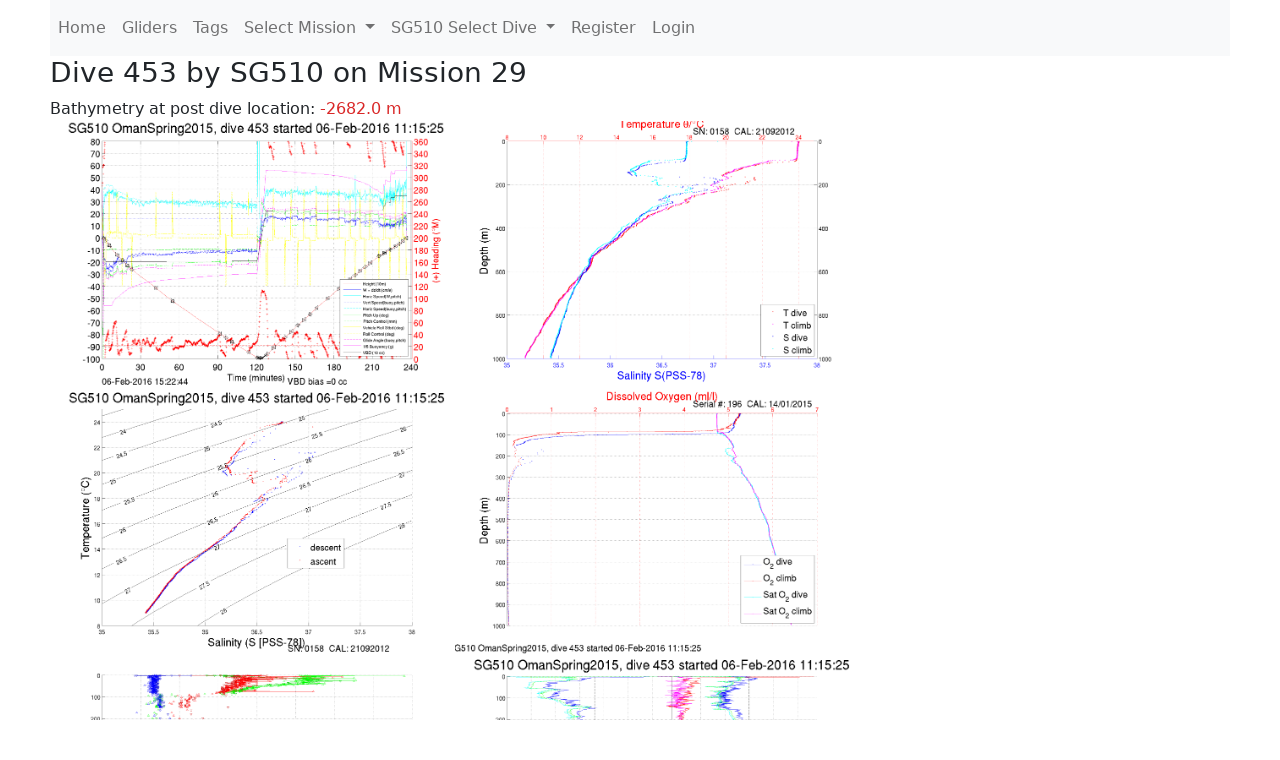

--- FILE ---
content_type: text/html; charset=utf-8
request_url: https://ueaglider.uea.ac.uk/mission29/glider510/dive453
body_size: 8461
content:
<!DOCTYPE html>
<html lang="en">
<!-- This is a common layout for all the other pages -->
<head>
    <meta charset="UTF-8">

    <meta http-equiv="Content-Security-Policy" content="script-src 'self' 'nonce-b9dfb99ca7bb45a1a7cf97d170272c81' *.jsdelivr.net *.bootstrapcdn.com unpkg.com; img-src *;">
    <!-- CSS and javascript for bootstrap-->
    <link href="https://cdn.jsdelivr.net/npm/bootstrap@5.0.0-beta1/dist/css/bootstrap.min.css"
          rel="stylesheet" integrity="sha384-giJF6kkoqNQ00vy+HMDP7azOuL0xtbfIcaT9wjKHr8RbDVddVHyTfAAsrekwKmP1"
          crossorigin="anonymous">
    <script src="https://cdn.jsdelivr.net/npm/@popperjs/core@2.5.4/dist/umd/popper.min.js"
            integrity="sha384-q2kxQ16AaE6UbzuKqyBE9/u/KzioAlnx2maXQHiDX9d4/zp8Ok3f+M7DPm+Ib6IU"
            crossorigin="anonymous"></script>
	<script src= "https://stackpath.bootstrapcdn.com/bootstrap/5.0.0-alpha1/js/bootstrap.min.js"
            integrity="sha384-oesi62hOLfzrys4LxRF63OJCXdXDipiYWBnvTl9Y9/TRlw5xlKIEHpNyvvDShgf/"
            crossorigin="anonymous"></script>
    <!-- CSS from our static folder-->
    <link rel="stylesheet" href="/static/css/site.css"/>
    
   <link href="https://cdn.jsdelivr.net/npm/bootstrap@5.0.0-beta1/dist/css/bootstrap.min.css" rel="stylesheet" integrity="sha384-giJF6kkoqNQ00vy+HMDP7azOuL0xtbfIcaT9wjKHr8RbDVddVHyTfAAsrekwKmP1" crossorigin="anonymous">
<script src="https://cdn.jsdelivr.net/npm/@popperjs/core@2.5.4/dist/umd/popper.min.js" integrity="sha384-q2kxQ16AaE6UbzuKqyBE9/u/KzioAlnx2maXQHiDX9d4/zp8Ok3f+M7DPm+Ib6IU" crossorigin="anonymous"></script>
<script src="https://cdn.jsdelivr.net/npm/bootstrap@5.0.0-beta1/dist/js/bootstrap.min.js" integrity="sha384-pQQkAEnwaBkjpqZ8RU1fF1AKtTcHJwFl3pblpTlHXybJjHpMYo79HY3hIi4NKxyj" crossorigin="anonymous"></script>
        <link rel="stylesheet" href="/static/css/dive.css"/>
        <title>SG510 Dive 453 Mission 29</title>

<link rel="shortcut icon" href="/static/favicon.ico">
</head>
<body>




<!-- Nav elements link to other pages -->

<nav class="navbar navbar-expand-lg navbar-light bg-light">
  <button class="navbar-toggler" type="button" data-toggle="collapse" data-target="#navbarNavDropdown" aria-controls="navbarNavDropdown" aria-expanded="false" aria-label="Toggle navigation">
    <span class="navbar-toggler-icon"></span>
  </button>
  <div class="collapse navbar-collapse" id="navbarNavDropdown">
    <ul class="navbar-nav">
      <li class="nav-item active">
        <a class="nav-link" href="/">Home </a>
      </li>
      <li class="nav-item">
        <a class="nav-link" href="/gliders">Gliders</a>
      </li>
        <li class="nav-item">
            <a class="nav-link" href="/tags">Tags</a>
        </li>
        

    <li class="nav-item dropdown">
        <a class="nav-link dropdown-toggle" href="#" id="navbarDropdownMenuLink" data-toggle="dropdown" aria-haspopup="true" aria-expanded="false">
            Select Mission
        </a>
        <div class="dropdown-menu" aria-labelledby="navbarDropdownMenuLink">
            
                <a class="dropdown-item" href="/mission68" >Mission 68 Belling 2025</a>
            
                <a class="dropdown-item" href="/mission67" >Mission 67 PICCOLO</a>
            
                <a class="dropdown-item" href="/mission66" >Mission 66 Oban 2023</a>
            
                <a class="dropdown-item" href="/mission65" >Mission 65 P2P</a>
            
                <a class="dropdown-item" href="/mission64" >Mission 64 TARSAN</a>
            
                <a class="dropdown-item" href="/mission63" >Mission 63 Mallorca trials</a>
            
                <a class="dropdown-item" href="/mission62" >Mission 62 Oban2021</a>
            
                <a class="dropdown-item" href="/mission61" >Mission 61 SSR</a>
            
                <a class="dropdown-item" href="/mission60" >Mission 60 Eurec4a</a>
            
                <a class="dropdown-item" href="/mission59" >Mission 59 Bellingshausen </a>
            
                <a class="dropdown-item" href="/mission58" >Mission 58 ROAM-MIZ</a>
            
                <a class="dropdown-item" href="/mission57" >Mission 57 North Sea pH</a>
            
                <a class="dropdown-item" href="/mission56" >Mission 56 Autonaut Trials</a>
            
                <a class="dropdown-item" href="/mission55" >Mission 55 FSC 2019</a>
            
                <a class="dropdown-item" href="/mission54" >Mission 54 ELO</a>
            
                <a class="dropdown-item" href="/mission53" >Mission 53 Caltech Backup </a>
            
                <a class="dropdown-item" href="/mission52" >Mission 52 ObanTrials2 18</a>
            
                <a class="dropdown-item" href="/mission51" >Mission 51 PS118</a>
            
                <a class="dropdown-item" href="/mission50" >Mission 50 Bellingshausen</a>
            
                <a class="dropdown-item" href="/mission49" >Mission 49 Bransfield stra</a>
            
                <a class="dropdown-item" href="/mission48" >Mission 48 Oban trials 18</a>
            
                <a class="dropdown-item" href="/mission47" >Mission 47 AlterEcoMay18</a>
            
                <a class="dropdown-item" href="/mission46" >Mission 46 AlterEcoFeb18</a>
            
                <a class="dropdown-item" href="/mission45" >Mission 45 POETS-P3</a>
            
                <a class="dropdown-item" href="/mission44" >Mission 44 MerMEED</a>
            
                <a class="dropdown-item" href="/mission43" >Mission 43 AlterEco</a>
            
                <a class="dropdown-item" href="/mission42" >Mission 42 N-REP17</a>
            
                <a class="dropdown-item" href="/mission41" >Mission 41 MASSMO 4</a>
            
                <a class="dropdown-item" href="/mission40" >Mission 40 Glider ATSC</a>
            
                <a class="dropdown-item" href="/mission39" >Mission 39 Glider ATSC</a>
            
                <a class="dropdown-item" href="/mission38" >Mission 38 Glider ATSC</a>
            
                <a class="dropdown-item" href="/mission37" >Mission 37 Glider ATSC</a>
            
                <a class="dropdown-item" href="/mission36" >Mission 36 Glider ATSC</a>
            
                <a class="dropdown-item" href="/mission35" >Mission 35 Glider ATSC</a>
            
                <a class="dropdown-item" href="/mission34" >Mission 34 Glider ATSC</a>
            
                <a class="dropdown-item" href="/mission33" >Mission 33 Glider ATSC</a>
            
                <a class="dropdown-item" href="/mission32" >Mission 32 Glider ATSC</a>
            
                <a class="dropdown-item" href="/mission31" >Mission 31 BoBBLE</a>
            
                <a class="dropdown-item" href="/mission30" >Mission 30 Boussole</a>
            
                <a class="dropdown-item" href="/mission29" >Mission 29 Oman 3</a>
            
                <a class="dropdown-item" href="/mission28" >Mission 28 Whittard Canyon</a>
            
                <a class="dropdown-item" href="/mission27" >Mission 27 Oban Microstruc</a>
            
                <a class="dropdown-item" href="/mission26" >Mission 26 Oman 2</a>
            
                <a class="dropdown-item" href="/mission25" >Mission 25 Oman</a>
            
                <a class="dropdown-item" href="/mission24" >Mission 24 CalTech Weddell</a>
            
                <a class="dropdown-item" href="/mission23" >Mission 23 FSC</a>
            
                <a class="dropdown-item" href="/mission22" >Mission 22 Irish Acoustics</a>
            
                <a class="dropdown-item" href="/mission21" >Mission 21 REP14</a>
            
                <a class="dropdown-item" href="/mission20" >Mission 20 PLOCAN trials 2</a>
            
                <a class="dropdown-item" href="/mission19" >Mission 19 Ocean2Ice</a>
            
                <a class="dropdown-item" href="/mission18" >Mission 18 PLOCAN trials 1</a>
            
                <a class="dropdown-item" href="/mission17" >Mission 17 JONSIS Line</a>
            
                <a class="dropdown-item" href="/mission16" >Mission 16 SG533 Drift</a>
            
                <a class="dropdown-item" href="/mission15" >Mission 15 Oban trials</a>
            
                <a class="dropdown-item" href="/mission14" >Mission 14 OSMOSIS</a>
            
                <a class="dropdown-item" href="/mission13" >Mission 13 OSMOSIS</a>
            
                <a class="dropdown-item" href="/mission12" >Mission 12 VIMS Ross Sea</a>
            
                <a class="dropdown-item" href="/mission11" >Mission 11 OSMOSIS</a>
            
                <a class="dropdown-item" href="/mission10" >Mission 10 OSMOSIS</a>
            
                <a class="dropdown-item" href="/mission9" >Mission 9 Gentoo</a>
            
                <a class="dropdown-item" href="/mission8" >Mission 8 Tropical DISGO</a>
            
                <a class="dropdown-item" href="/mission7" >Mission 7 North Sea Hypox</a>
            
                <a class="dropdown-item" href="/mission6" >Mission 6 North Sea Test </a>
            
                <a class="dropdown-item" href="/mission5" >Mission 5 Ross Sea</a>
            
                <a class="dropdown-item" href="/mission4" >Mission 4 Vigo</a>
            
                <a class="dropdown-item" href="/mission3" >Mission 3 Oban</a>
            
                <a class="dropdown-item" href="/mission2" >Mission 2 Test2</a>
            
                <a class="dropdown-item" href="/mission1" >Mission 1 Test</a>
            
        </div>
    </li>
    
        <li class="nav-item dropdown">

            <a class="nav-link dropdown-toggle" href="#" id="navbarDropdownMenuLink" data-toggle="dropdown" aria-haspopup="true" aria-expanded="false">
                SG510 Select Dive
            </a>
            <div class="dropdown-menu" aria-labelledby="navbarDropdownMenuLink">
                
                    <a class="dropdown-item" href=/mission29/glider510/dive0823 >Dive 823</a>
                
                    <a class="dropdown-item" href=/mission29/glider510/dive0822 >Dive 822</a>
                
                    <a class="dropdown-item" href=/mission29/glider510/dive0821 >Dive 821</a>
                
                    <a class="dropdown-item" href=/mission29/glider510/dive0820 >Dive 820</a>
                
                    <a class="dropdown-item" href=/mission29/glider510/dive0819 >Dive 819</a>
                
                    <a class="dropdown-item" href=/mission29/glider510/dive0818 >Dive 818</a>
                
                    <a class="dropdown-item" href=/mission29/glider510/dive0817 >Dive 817</a>
                
                    <a class="dropdown-item" href=/mission29/glider510/dive0816 >Dive 816</a>
                
                    <a class="dropdown-item" href=/mission29/glider510/dive0815 >Dive 815</a>
                
                    <a class="dropdown-item" href=/mission29/glider510/dive0814 >Dive 814</a>
                
                    <a class="dropdown-item" href=/mission29/glider510/dive0813 >Dive 813</a>
                
                    <a class="dropdown-item" href=/mission29/glider510/dive0812 >Dive 812</a>
                
                    <a class="dropdown-item" href=/mission29/glider510/dive0811 >Dive 811</a>
                
                    <a class="dropdown-item" href=/mission29/glider510/dive0810 >Dive 810</a>
                
                    <a class="dropdown-item" href=/mission29/glider510/dive0809 >Dive 809</a>
                
                    <a class="dropdown-item" href=/mission29/glider510/dive0808 >Dive 808</a>
                
                    <a class="dropdown-item" href=/mission29/glider510/dive0807 >Dive 807</a>
                
                    <a class="dropdown-item" href=/mission29/glider510/dive0806 >Dive 806</a>
                
                    <a class="dropdown-item" href=/mission29/glider510/dive0805 >Dive 805</a>
                
                    <a class="dropdown-item" href=/mission29/glider510/dive0804 >Dive 804</a>
                
                    <a class="dropdown-item" href=/mission29/glider510/dive0803 >Dive 803</a>
                
                    <a class="dropdown-item" href=/mission29/glider510/dive0802 >Dive 802</a>
                
                    <a class="dropdown-item" href=/mission29/glider510/dive0801 >Dive 801</a>
                
                    <a class="dropdown-item" href=/mission29/glider510/dive0800 >Dive 800</a>
                
                    <a class="dropdown-item" href=/mission29/glider510/dive0799 >Dive 799</a>
                
                    <a class="dropdown-item" href=/mission29/glider510/dive0798 >Dive 798</a>
                
                    <a class="dropdown-item" href=/mission29/glider510/dive0797 >Dive 797</a>
                
                    <a class="dropdown-item" href=/mission29/glider510/dive0796 >Dive 796</a>
                
                    <a class="dropdown-item" href=/mission29/glider510/dive0795 >Dive 795</a>
                
                    <a class="dropdown-item" href=/mission29/glider510/dive0794 >Dive 794</a>
                
                    <a class="dropdown-item" href=/mission29/glider510/dive0793 >Dive 793</a>
                
                    <a class="dropdown-item" href=/mission29/glider510/dive0792 >Dive 792</a>
                
                    <a class="dropdown-item" href=/mission29/glider510/dive0791 >Dive 791</a>
                
                    <a class="dropdown-item" href=/mission29/glider510/dive0790 >Dive 790</a>
                
                    <a class="dropdown-item" href=/mission29/glider510/dive0789 >Dive 789</a>
                
                    <a class="dropdown-item" href=/mission29/glider510/dive0788 >Dive 788</a>
                
                    <a class="dropdown-item" href=/mission29/glider510/dive0787 >Dive 787</a>
                
                    <a class="dropdown-item" href=/mission29/glider510/dive0786 >Dive 786</a>
                
                    <a class="dropdown-item" href=/mission29/glider510/dive0785 >Dive 785</a>
                
                    <a class="dropdown-item" href=/mission29/glider510/dive0784 >Dive 784</a>
                
                    <a class="dropdown-item" href=/mission29/glider510/dive0783 >Dive 783</a>
                
                    <a class="dropdown-item" href=/mission29/glider510/dive0782 >Dive 782</a>
                
                    <a class="dropdown-item" href=/mission29/glider510/dive0781 >Dive 781</a>
                
                    <a class="dropdown-item" href=/mission29/glider510/dive0780 >Dive 780</a>
                
                    <a class="dropdown-item" href=/mission29/glider510/dive0779 >Dive 779</a>
                
                    <a class="dropdown-item" href=/mission29/glider510/dive0778 >Dive 778</a>
                
                    <a class="dropdown-item" href=/mission29/glider510/dive0777 >Dive 777</a>
                
                    <a class="dropdown-item" href=/mission29/glider510/dive0776 >Dive 776</a>
                
                    <a class="dropdown-item" href=/mission29/glider510/dive0775 >Dive 775</a>
                
                    <a class="dropdown-item" href=/mission29/glider510/dive0774 >Dive 774</a>
                
                    <a class="dropdown-item" href=/mission29/glider510/dive0773 >Dive 773</a>
                
                    <a class="dropdown-item" href=/mission29/glider510/dive0772 >Dive 772</a>
                
                    <a class="dropdown-item" href=/mission29/glider510/dive0771 >Dive 771</a>
                
                    <a class="dropdown-item" href=/mission29/glider510/dive0770 >Dive 770</a>
                
                    <a class="dropdown-item" href=/mission29/glider510/dive0769 >Dive 769</a>
                
                    <a class="dropdown-item" href=/mission29/glider510/dive0768 >Dive 768</a>
                
                    <a class="dropdown-item" href=/mission29/glider510/dive0767 >Dive 767</a>
                
                    <a class="dropdown-item" href=/mission29/glider510/dive0766 >Dive 766</a>
                
                    <a class="dropdown-item" href=/mission29/glider510/dive0765 >Dive 765</a>
                
                    <a class="dropdown-item" href=/mission29/glider510/dive0764 >Dive 764</a>
                
                    <a class="dropdown-item" href=/mission29/glider510/dive0763 >Dive 763</a>
                
                    <a class="dropdown-item" href=/mission29/glider510/dive0762 >Dive 762</a>
                
                    <a class="dropdown-item" href=/mission29/glider510/dive0761 >Dive 761</a>
                
                    <a class="dropdown-item" href=/mission29/glider510/dive0760 >Dive 760</a>
                
                    <a class="dropdown-item" href=/mission29/glider510/dive0759 >Dive 759</a>
                
                    <a class="dropdown-item" href=/mission29/glider510/dive0758 >Dive 758</a>
                
                    <a class="dropdown-item" href=/mission29/glider510/dive0757 >Dive 757</a>
                
                    <a class="dropdown-item" href=/mission29/glider510/dive0756 >Dive 756</a>
                
                    <a class="dropdown-item" href=/mission29/glider510/dive0755 >Dive 755</a>
                
                    <a class="dropdown-item" href=/mission29/glider510/dive0754 >Dive 754</a>
                
                    <a class="dropdown-item" href=/mission29/glider510/dive0753 >Dive 753</a>
                
                    <a class="dropdown-item" href=/mission29/glider510/dive0752 >Dive 752</a>
                
                    <a class="dropdown-item" href=/mission29/glider510/dive0751 >Dive 751</a>
                
                    <a class="dropdown-item" href=/mission29/glider510/dive0750 >Dive 750</a>
                
                    <a class="dropdown-item" href=/mission29/glider510/dive0749 >Dive 749</a>
                
                    <a class="dropdown-item" href=/mission29/glider510/dive0748 >Dive 748</a>
                
                    <a class="dropdown-item" href=/mission29/glider510/dive0747 >Dive 747</a>
                
                    <a class="dropdown-item" href=/mission29/glider510/dive0746 >Dive 746</a>
                
                    <a class="dropdown-item" href=/mission29/glider510/dive0745 >Dive 745</a>
                
                    <a class="dropdown-item" href=/mission29/glider510/dive0744 >Dive 744</a>
                
                    <a class="dropdown-item" href=/mission29/glider510/dive0743 >Dive 743</a>
                
                    <a class="dropdown-item" href=/mission29/glider510/dive0742 >Dive 742</a>
                
                    <a class="dropdown-item" href=/mission29/glider510/dive0741 >Dive 741</a>
                
                    <a class="dropdown-item" href=/mission29/glider510/dive0740 >Dive 740</a>
                
                    <a class="dropdown-item" href=/mission29/glider510/dive0739 >Dive 739</a>
                
                    <a class="dropdown-item" href=/mission29/glider510/dive0738 >Dive 738</a>
                
                    <a class="dropdown-item" href=/mission29/glider510/dive0737 >Dive 737</a>
                
                    <a class="dropdown-item" href=/mission29/glider510/dive0736 >Dive 736</a>
                
                    <a class="dropdown-item" href=/mission29/glider510/dive0735 >Dive 735</a>
                
                    <a class="dropdown-item" href=/mission29/glider510/dive0734 >Dive 734</a>
                
                    <a class="dropdown-item" href=/mission29/glider510/dive0733 >Dive 733</a>
                
                    <a class="dropdown-item" href=/mission29/glider510/dive0732 >Dive 732</a>
                
                    <a class="dropdown-item" href=/mission29/glider510/dive0731 >Dive 731</a>
                
                    <a class="dropdown-item" href=/mission29/glider510/dive0730 >Dive 730</a>
                
                    <a class="dropdown-item" href=/mission29/glider510/dive0729 >Dive 729</a>
                
                    <a class="dropdown-item" href=/mission29/glider510/dive0728 >Dive 728</a>
                
                    <a class="dropdown-item" href=/mission29/glider510/dive0727 >Dive 727</a>
                
                    <a class="dropdown-item" href=/mission29/glider510/dive0726 >Dive 726</a>
                
                    <a class="dropdown-item" href=/mission29/glider510/dive0725 >Dive 725</a>
                
                    <a class="dropdown-item" href=/mission29/glider510/dive0724 >Dive 724</a>
                
                    <a class="dropdown-item" href=/mission29/glider510/dive0723 >Dive 723</a>
                
                    <a class="dropdown-item" href=/mission29/glider510/dive0722 >Dive 722</a>
                
                    <a class="dropdown-item" href=/mission29/glider510/dive0721 >Dive 721</a>
                
                    <a class="dropdown-item" href=/mission29/glider510/dive0720 >Dive 720</a>
                
                    <a class="dropdown-item" href=/mission29/glider510/dive0719 >Dive 719</a>
                
                    <a class="dropdown-item" href=/mission29/glider510/dive0718 >Dive 718</a>
                
                    <a class="dropdown-item" href=/mission29/glider510/dive0717 >Dive 717</a>
                
                    <a class="dropdown-item" href=/mission29/glider510/dive0716 >Dive 716</a>
                
                    <a class="dropdown-item" href=/mission29/glider510/dive0715 >Dive 715</a>
                
                    <a class="dropdown-item" href=/mission29/glider510/dive0714 >Dive 714</a>
                
                    <a class="dropdown-item" href=/mission29/glider510/dive0713 >Dive 713</a>
                
                    <a class="dropdown-item" href=/mission29/glider510/dive0712 >Dive 712</a>
                
                    <a class="dropdown-item" href=/mission29/glider510/dive0711 >Dive 711</a>
                
                    <a class="dropdown-item" href=/mission29/glider510/dive0710 >Dive 710</a>
                
                    <a class="dropdown-item" href=/mission29/glider510/dive0709 >Dive 709</a>
                
                    <a class="dropdown-item" href=/mission29/glider510/dive0708 >Dive 708</a>
                
                    <a class="dropdown-item" href=/mission29/glider510/dive0707 >Dive 707</a>
                
                    <a class="dropdown-item" href=/mission29/glider510/dive0706 >Dive 706</a>
                
                    <a class="dropdown-item" href=/mission29/glider510/dive0705 >Dive 705</a>
                
                    <a class="dropdown-item" href=/mission29/glider510/dive0704 >Dive 704</a>
                
                    <a class="dropdown-item" href=/mission29/glider510/dive0703 >Dive 703</a>
                
                    <a class="dropdown-item" href=/mission29/glider510/dive0702 >Dive 702</a>
                
                    <a class="dropdown-item" href=/mission29/glider510/dive0701 >Dive 701</a>
                
                    <a class="dropdown-item" href=/mission29/glider510/dive0700 >Dive 700</a>
                
                    <a class="dropdown-item" href=/mission29/glider510/dive0699 >Dive 699</a>
                
                    <a class="dropdown-item" href=/mission29/glider510/dive0698 >Dive 698</a>
                
                    <a class="dropdown-item" href=/mission29/glider510/dive0697 >Dive 697</a>
                
                    <a class="dropdown-item" href=/mission29/glider510/dive0696 >Dive 696</a>
                
                    <a class="dropdown-item" href=/mission29/glider510/dive0695 >Dive 695</a>
                
                    <a class="dropdown-item" href=/mission29/glider510/dive0694 >Dive 694</a>
                
                    <a class="dropdown-item" href=/mission29/glider510/dive0693 >Dive 693</a>
                
                    <a class="dropdown-item" href=/mission29/glider510/dive0692 >Dive 692</a>
                
                    <a class="dropdown-item" href=/mission29/glider510/dive0691 >Dive 691</a>
                
                    <a class="dropdown-item" href=/mission29/glider510/dive0690 >Dive 690</a>
                
                    <a class="dropdown-item" href=/mission29/glider510/dive0689 >Dive 689</a>
                
                    <a class="dropdown-item" href=/mission29/glider510/dive0688 >Dive 688</a>
                
                    <a class="dropdown-item" href=/mission29/glider510/dive0687 >Dive 687</a>
                
                    <a class="dropdown-item" href=/mission29/glider510/dive0686 >Dive 686</a>
                
                    <a class="dropdown-item" href=/mission29/glider510/dive0685 >Dive 685</a>
                
                    <a class="dropdown-item" href=/mission29/glider510/dive0684 >Dive 684</a>
                
                    <a class="dropdown-item" href=/mission29/glider510/dive0683 >Dive 683</a>
                
                    <a class="dropdown-item" href=/mission29/glider510/dive0682 >Dive 682</a>
                
                    <a class="dropdown-item" href=/mission29/glider510/dive0681 >Dive 681</a>
                
                    <a class="dropdown-item" href=/mission29/glider510/dive0680 >Dive 680</a>
                
                    <a class="dropdown-item" href=/mission29/glider510/dive0679 >Dive 679</a>
                
                    <a class="dropdown-item" href=/mission29/glider510/dive0678 >Dive 678</a>
                
                    <a class="dropdown-item" href=/mission29/glider510/dive0677 >Dive 677</a>
                
                    <a class="dropdown-item" href=/mission29/glider510/dive0676 >Dive 676</a>
                
                    <a class="dropdown-item" href=/mission29/glider510/dive0675 >Dive 675</a>
                
                    <a class="dropdown-item" href=/mission29/glider510/dive0674 >Dive 674</a>
                
                    <a class="dropdown-item" href=/mission29/glider510/dive0673 >Dive 673</a>
                
                    <a class="dropdown-item" href=/mission29/glider510/dive0672 >Dive 672</a>
                
                    <a class="dropdown-item" href=/mission29/glider510/dive0671 >Dive 671</a>
                
                    <a class="dropdown-item" href=/mission29/glider510/dive0670 >Dive 670</a>
                
                    <a class="dropdown-item" href=/mission29/glider510/dive0669 >Dive 669</a>
                
                    <a class="dropdown-item" href=/mission29/glider510/dive0668 >Dive 668</a>
                
                    <a class="dropdown-item" href=/mission29/glider510/dive0667 >Dive 667</a>
                
                    <a class="dropdown-item" href=/mission29/glider510/dive0666 >Dive 666</a>
                
                    <a class="dropdown-item" href=/mission29/glider510/dive0665 >Dive 665</a>
                
                    <a class="dropdown-item" href=/mission29/glider510/dive0664 >Dive 664</a>
                
                    <a class="dropdown-item" href=/mission29/glider510/dive0663 >Dive 663</a>
                
                    <a class="dropdown-item" href=/mission29/glider510/dive0662 >Dive 662</a>
                
                    <a class="dropdown-item" href=/mission29/glider510/dive0661 >Dive 661</a>
                
                    <a class="dropdown-item" href=/mission29/glider510/dive0660 >Dive 660</a>
                
                    <a class="dropdown-item" href=/mission29/glider510/dive0659 >Dive 659</a>
                
                    <a class="dropdown-item" href=/mission29/glider510/dive0658 >Dive 658</a>
                
                    <a class="dropdown-item" href=/mission29/glider510/dive0657 >Dive 657</a>
                
                    <a class="dropdown-item" href=/mission29/glider510/dive0656 >Dive 656</a>
                
                    <a class="dropdown-item" href=/mission29/glider510/dive0655 >Dive 655</a>
                
                    <a class="dropdown-item" href=/mission29/glider510/dive0654 >Dive 654</a>
                
                    <a class="dropdown-item" href=/mission29/glider510/dive0653 >Dive 653</a>
                
                    <a class="dropdown-item" href=/mission29/glider510/dive0652 >Dive 652</a>
                
                    <a class="dropdown-item" href=/mission29/glider510/dive0651 >Dive 651</a>
                
                    <a class="dropdown-item" href=/mission29/glider510/dive0650 >Dive 650</a>
                
                    <a class="dropdown-item" href=/mission29/glider510/dive0649 >Dive 649</a>
                
                    <a class="dropdown-item" href=/mission29/glider510/dive0648 >Dive 648</a>
                
                    <a class="dropdown-item" href=/mission29/glider510/dive0647 >Dive 647</a>
                
                    <a class="dropdown-item" href=/mission29/glider510/dive0646 >Dive 646</a>
                
                    <a class="dropdown-item" href=/mission29/glider510/dive0645 >Dive 645</a>
                
                    <a class="dropdown-item" href=/mission29/glider510/dive0644 >Dive 644</a>
                
                    <a class="dropdown-item" href=/mission29/glider510/dive0643 >Dive 643</a>
                
                    <a class="dropdown-item" href=/mission29/glider510/dive0642 >Dive 642</a>
                
                    <a class="dropdown-item" href=/mission29/glider510/dive0641 >Dive 641</a>
                
                    <a class="dropdown-item" href=/mission29/glider510/dive0640 >Dive 640</a>
                
                    <a class="dropdown-item" href=/mission29/glider510/dive0639 >Dive 639</a>
                
                    <a class="dropdown-item" href=/mission29/glider510/dive0638 >Dive 638</a>
                
                    <a class="dropdown-item" href=/mission29/glider510/dive0637 >Dive 637</a>
                
                    <a class="dropdown-item" href=/mission29/glider510/dive0636 >Dive 636</a>
                
                    <a class="dropdown-item" href=/mission29/glider510/dive0635 >Dive 635</a>
                
                    <a class="dropdown-item" href=/mission29/glider510/dive0634 >Dive 634</a>
                
                    <a class="dropdown-item" href=/mission29/glider510/dive0633 >Dive 633</a>
                
                    <a class="dropdown-item" href=/mission29/glider510/dive0632 >Dive 632</a>
                
                    <a class="dropdown-item" href=/mission29/glider510/dive0631 >Dive 631</a>
                
                    <a class="dropdown-item" href=/mission29/glider510/dive0630 >Dive 630</a>
                
                    <a class="dropdown-item" href=/mission29/glider510/dive0629 >Dive 629</a>
                
                    <a class="dropdown-item" href=/mission29/glider510/dive0628 >Dive 628</a>
                
                    <a class="dropdown-item" href=/mission29/glider510/dive0627 >Dive 627</a>
                
                    <a class="dropdown-item" href=/mission29/glider510/dive0626 >Dive 626</a>
                
                    <a class="dropdown-item" href=/mission29/glider510/dive0625 >Dive 625</a>
                
                    <a class="dropdown-item" href=/mission29/glider510/dive0624 >Dive 624</a>
                
                    <a class="dropdown-item" href=/mission29/glider510/dive0623 >Dive 623</a>
                
                    <a class="dropdown-item" href=/mission29/glider510/dive0622 >Dive 622</a>
                
                    <a class="dropdown-item" href=/mission29/glider510/dive0621 >Dive 621</a>
                
                    <a class="dropdown-item" href=/mission29/glider510/dive0620 >Dive 620</a>
                
                    <a class="dropdown-item" href=/mission29/glider510/dive0619 >Dive 619</a>
                
                    <a class="dropdown-item" href=/mission29/glider510/dive0618 >Dive 618</a>
                
                    <a class="dropdown-item" href=/mission29/glider510/dive0617 >Dive 617</a>
                
                    <a class="dropdown-item" href=/mission29/glider510/dive0616 >Dive 616</a>
                
                    <a class="dropdown-item" href=/mission29/glider510/dive0615 >Dive 615</a>
                
                    <a class="dropdown-item" href=/mission29/glider510/dive0614 >Dive 614</a>
                
                    <a class="dropdown-item" href=/mission29/glider510/dive0613 >Dive 613</a>
                
                    <a class="dropdown-item" href=/mission29/glider510/dive0612 >Dive 612</a>
                
                    <a class="dropdown-item" href=/mission29/glider510/dive0611 >Dive 611</a>
                
                    <a class="dropdown-item" href=/mission29/glider510/dive0610 >Dive 610</a>
                
                    <a class="dropdown-item" href=/mission29/glider510/dive0609 >Dive 609</a>
                
                    <a class="dropdown-item" href=/mission29/glider510/dive0608 >Dive 608</a>
                
                    <a class="dropdown-item" href=/mission29/glider510/dive0607 >Dive 607</a>
                
                    <a class="dropdown-item" href=/mission29/glider510/dive0606 >Dive 606</a>
                
                    <a class="dropdown-item" href=/mission29/glider510/dive0605 >Dive 605</a>
                
                    <a class="dropdown-item" href=/mission29/glider510/dive0604 >Dive 604</a>
                
                    <a class="dropdown-item" href=/mission29/glider510/dive0603 >Dive 603</a>
                
                    <a class="dropdown-item" href=/mission29/glider510/dive0602 >Dive 602</a>
                
                    <a class="dropdown-item" href=/mission29/glider510/dive0601 >Dive 601</a>
                
                    <a class="dropdown-item" href=/mission29/glider510/dive0600 >Dive 600</a>
                
                    <a class="dropdown-item" href=/mission29/glider510/dive0599 >Dive 599</a>
                
                    <a class="dropdown-item" href=/mission29/glider510/dive0598 >Dive 598</a>
                
                    <a class="dropdown-item" href=/mission29/glider510/dive0597 >Dive 597</a>
                
                    <a class="dropdown-item" href=/mission29/glider510/dive0596 >Dive 596</a>
                
                    <a class="dropdown-item" href=/mission29/glider510/dive0595 >Dive 595</a>
                
                    <a class="dropdown-item" href=/mission29/glider510/dive0594 >Dive 594</a>
                
                    <a class="dropdown-item" href=/mission29/glider510/dive0593 >Dive 593</a>
                
                    <a class="dropdown-item" href=/mission29/glider510/dive0592 >Dive 592</a>
                
                    <a class="dropdown-item" href=/mission29/glider510/dive0591 >Dive 591</a>
                
                    <a class="dropdown-item" href=/mission29/glider510/dive0590 >Dive 590</a>
                
                    <a class="dropdown-item" href=/mission29/glider510/dive0589 >Dive 589</a>
                
                    <a class="dropdown-item" href=/mission29/glider510/dive0588 >Dive 588</a>
                
                    <a class="dropdown-item" href=/mission29/glider510/dive0587 >Dive 587</a>
                
                    <a class="dropdown-item" href=/mission29/glider510/dive0586 >Dive 586</a>
                
                    <a class="dropdown-item" href=/mission29/glider510/dive0585 >Dive 585</a>
                
                    <a class="dropdown-item" href=/mission29/glider510/dive0584 >Dive 584</a>
                
                    <a class="dropdown-item" href=/mission29/glider510/dive0583 >Dive 583</a>
                
                    <a class="dropdown-item" href=/mission29/glider510/dive0582 >Dive 582</a>
                
                    <a class="dropdown-item" href=/mission29/glider510/dive0581 >Dive 581</a>
                
                    <a class="dropdown-item" href=/mission29/glider510/dive0580 >Dive 580</a>
                
                    <a class="dropdown-item" href=/mission29/glider510/dive0579 >Dive 579</a>
                
                    <a class="dropdown-item" href=/mission29/glider510/dive0578 >Dive 578</a>
                
                    <a class="dropdown-item" href=/mission29/glider510/dive0577 >Dive 577</a>
                
                    <a class="dropdown-item" href=/mission29/glider510/dive0576 >Dive 576</a>
                
                    <a class="dropdown-item" href=/mission29/glider510/dive0575 >Dive 575</a>
                
                    <a class="dropdown-item" href=/mission29/glider510/dive0574 >Dive 574</a>
                
                    <a class="dropdown-item" href=/mission29/glider510/dive0573 >Dive 573</a>
                
                    <a class="dropdown-item" href=/mission29/glider510/dive0572 >Dive 572</a>
                
                    <a class="dropdown-item" href=/mission29/glider510/dive0571 >Dive 571</a>
                
                    <a class="dropdown-item" href=/mission29/glider510/dive0570 >Dive 570</a>
                
                    <a class="dropdown-item" href=/mission29/glider510/dive0569 >Dive 569</a>
                
                    <a class="dropdown-item" href=/mission29/glider510/dive0568 >Dive 568</a>
                
                    <a class="dropdown-item" href=/mission29/glider510/dive0567 >Dive 567</a>
                
                    <a class="dropdown-item" href=/mission29/glider510/dive0566 >Dive 566</a>
                
                    <a class="dropdown-item" href=/mission29/glider510/dive0565 >Dive 565</a>
                
                    <a class="dropdown-item" href=/mission29/glider510/dive0564 >Dive 564</a>
                
                    <a class="dropdown-item" href=/mission29/glider510/dive0563 >Dive 563</a>
                
                    <a class="dropdown-item" href=/mission29/glider510/dive0562 >Dive 562</a>
                
                    <a class="dropdown-item" href=/mission29/glider510/dive0561 >Dive 561</a>
                
                    <a class="dropdown-item" href=/mission29/glider510/dive0560 >Dive 560</a>
                
                    <a class="dropdown-item" href=/mission29/glider510/dive0559 >Dive 559</a>
                
                    <a class="dropdown-item" href=/mission29/glider510/dive0558 >Dive 558</a>
                
                    <a class="dropdown-item" href=/mission29/glider510/dive0557 >Dive 557</a>
                
                    <a class="dropdown-item" href=/mission29/glider510/dive0556 >Dive 556</a>
                
                    <a class="dropdown-item" href=/mission29/glider510/dive0555 >Dive 555</a>
                
                    <a class="dropdown-item" href=/mission29/glider510/dive0554 >Dive 554</a>
                
                    <a class="dropdown-item" href=/mission29/glider510/dive0553 >Dive 553</a>
                
                    <a class="dropdown-item" href=/mission29/glider510/dive0552 >Dive 552</a>
                
                    <a class="dropdown-item" href=/mission29/glider510/dive0551 >Dive 551</a>
                
                    <a class="dropdown-item" href=/mission29/glider510/dive0550 >Dive 550</a>
                
                    <a class="dropdown-item" href=/mission29/glider510/dive0549 >Dive 549</a>
                
                    <a class="dropdown-item" href=/mission29/glider510/dive0548 >Dive 548</a>
                
                    <a class="dropdown-item" href=/mission29/glider510/dive0547 >Dive 547</a>
                
                    <a class="dropdown-item" href=/mission29/glider510/dive0546 >Dive 546</a>
                
                    <a class="dropdown-item" href=/mission29/glider510/dive0545 >Dive 545</a>
                
                    <a class="dropdown-item" href=/mission29/glider510/dive0544 >Dive 544</a>
                
                    <a class="dropdown-item" href=/mission29/glider510/dive0543 >Dive 543</a>
                
                    <a class="dropdown-item" href=/mission29/glider510/dive0542 >Dive 542</a>
                
                    <a class="dropdown-item" href=/mission29/glider510/dive0541 >Dive 541</a>
                
                    <a class="dropdown-item" href=/mission29/glider510/dive0540 >Dive 540</a>
                
                    <a class="dropdown-item" href=/mission29/glider510/dive0539 >Dive 539</a>
                
                    <a class="dropdown-item" href=/mission29/glider510/dive0538 >Dive 538</a>
                
                    <a class="dropdown-item" href=/mission29/glider510/dive0537 >Dive 537</a>
                
                    <a class="dropdown-item" href=/mission29/glider510/dive0536 >Dive 536</a>
                
                    <a class="dropdown-item" href=/mission29/glider510/dive0535 >Dive 535</a>
                
                    <a class="dropdown-item" href=/mission29/glider510/dive0534 >Dive 534</a>
                
                    <a class="dropdown-item" href=/mission29/glider510/dive0533 >Dive 533</a>
                
                    <a class="dropdown-item" href=/mission29/glider510/dive0532 >Dive 532</a>
                
                    <a class="dropdown-item" href=/mission29/glider510/dive0531 >Dive 531</a>
                
                    <a class="dropdown-item" href=/mission29/glider510/dive0530 >Dive 530</a>
                
                    <a class="dropdown-item" href=/mission29/glider510/dive0529 >Dive 529</a>
                
                    <a class="dropdown-item" href=/mission29/glider510/dive0528 >Dive 528</a>
                
                    <a class="dropdown-item" href=/mission29/glider510/dive0527 >Dive 527</a>
                
                    <a class="dropdown-item" href=/mission29/glider510/dive0526 >Dive 526</a>
                
                    <a class="dropdown-item" href=/mission29/glider510/dive0525 >Dive 525</a>
                
                    <a class="dropdown-item" href=/mission29/glider510/dive0524 >Dive 524</a>
                
                    <a class="dropdown-item" href=/mission29/glider510/dive0523 >Dive 523</a>
                
                    <a class="dropdown-item" href=/mission29/glider510/dive0522 >Dive 522</a>
                
                    <a class="dropdown-item" href=/mission29/glider510/dive0521 >Dive 521</a>
                
                    <a class="dropdown-item" href=/mission29/glider510/dive0520 >Dive 520</a>
                
                    <a class="dropdown-item" href=/mission29/glider510/dive0519 >Dive 519</a>
                
                    <a class="dropdown-item" href=/mission29/glider510/dive0518 >Dive 518</a>
                
                    <a class="dropdown-item" href=/mission29/glider510/dive0517 >Dive 517</a>
                
                    <a class="dropdown-item" href=/mission29/glider510/dive0516 >Dive 516</a>
                
                    <a class="dropdown-item" href=/mission29/glider510/dive0515 >Dive 515</a>
                
                    <a class="dropdown-item" href=/mission29/glider510/dive0514 >Dive 514</a>
                
                    <a class="dropdown-item" href=/mission29/glider510/dive0513 >Dive 513</a>
                
                    <a class="dropdown-item" href=/mission29/glider510/dive0512 >Dive 512</a>
                
                    <a class="dropdown-item" href=/mission29/glider510/dive0511 >Dive 511</a>
                
                    <a class="dropdown-item" href=/mission29/glider510/dive0510 >Dive 510</a>
                
                    <a class="dropdown-item" href=/mission29/glider510/dive0509 >Dive 509</a>
                
                    <a class="dropdown-item" href=/mission29/glider510/dive0508 >Dive 508</a>
                
                    <a class="dropdown-item" href=/mission29/glider510/dive0507 >Dive 507</a>
                
                    <a class="dropdown-item" href=/mission29/glider510/dive0506 >Dive 506</a>
                
                    <a class="dropdown-item" href=/mission29/glider510/dive0505 >Dive 505</a>
                
                    <a class="dropdown-item" href=/mission29/glider510/dive0504 >Dive 504</a>
                
                    <a class="dropdown-item" href=/mission29/glider510/dive0503 >Dive 503</a>
                
                    <a class="dropdown-item" href=/mission29/glider510/dive0502 >Dive 502</a>
                
                    <a class="dropdown-item" href=/mission29/glider510/dive0501 >Dive 501</a>
                
                    <a class="dropdown-item" href=/mission29/glider510/dive0500 >Dive 500</a>
                
                    <a class="dropdown-item" href=/mission29/glider510/dive0499 >Dive 499</a>
                
                    <a class="dropdown-item" href=/mission29/glider510/dive0498 >Dive 498</a>
                
                    <a class="dropdown-item" href=/mission29/glider510/dive0497 >Dive 497</a>
                
                    <a class="dropdown-item" href=/mission29/glider510/dive0496 >Dive 496</a>
                
                    <a class="dropdown-item" href=/mission29/glider510/dive0495 >Dive 495</a>
                
                    <a class="dropdown-item" href=/mission29/glider510/dive0494 >Dive 494</a>
                
                    <a class="dropdown-item" href=/mission29/glider510/dive0493 >Dive 493</a>
                
                    <a class="dropdown-item" href=/mission29/glider510/dive0492 >Dive 492</a>
                
                    <a class="dropdown-item" href=/mission29/glider510/dive0491 >Dive 491</a>
                
                    <a class="dropdown-item" href=/mission29/glider510/dive0490 >Dive 490</a>
                
                    <a class="dropdown-item" href=/mission29/glider510/dive0489 >Dive 489</a>
                
                    <a class="dropdown-item" href=/mission29/glider510/dive0488 >Dive 488</a>
                
                    <a class="dropdown-item" href=/mission29/glider510/dive0487 >Dive 487</a>
                
                    <a class="dropdown-item" href=/mission29/glider510/dive0486 >Dive 486</a>
                
                    <a class="dropdown-item" href=/mission29/glider510/dive0485 >Dive 485</a>
                
                    <a class="dropdown-item" href=/mission29/glider510/dive0484 >Dive 484</a>
                
                    <a class="dropdown-item" href=/mission29/glider510/dive0483 >Dive 483</a>
                
                    <a class="dropdown-item" href=/mission29/glider510/dive0482 >Dive 482</a>
                
                    <a class="dropdown-item" href=/mission29/glider510/dive0481 >Dive 481</a>
                
                    <a class="dropdown-item" href=/mission29/glider510/dive0480 >Dive 480</a>
                
                    <a class="dropdown-item" href=/mission29/glider510/dive0479 >Dive 479</a>
                
                    <a class="dropdown-item" href=/mission29/glider510/dive0478 >Dive 478</a>
                
                    <a class="dropdown-item" href=/mission29/glider510/dive0477 >Dive 477</a>
                
                    <a class="dropdown-item" href=/mission29/glider510/dive0476 >Dive 476</a>
                
                    <a class="dropdown-item" href=/mission29/glider510/dive0475 >Dive 475</a>
                
                    <a class="dropdown-item" href=/mission29/glider510/dive0474 >Dive 474</a>
                
                    <a class="dropdown-item" href=/mission29/glider510/dive0473 >Dive 473</a>
                
                    <a class="dropdown-item" href=/mission29/glider510/dive0472 >Dive 472</a>
                
                    <a class="dropdown-item" href=/mission29/glider510/dive0471 >Dive 471</a>
                
                    <a class="dropdown-item" href=/mission29/glider510/dive0470 >Dive 470</a>
                
                    <a class="dropdown-item" href=/mission29/glider510/dive0469 >Dive 469</a>
                
                    <a class="dropdown-item" href=/mission29/glider510/dive0468 >Dive 468</a>
                
                    <a class="dropdown-item" href=/mission29/glider510/dive0467 >Dive 467</a>
                
                    <a class="dropdown-item" href=/mission29/glider510/dive0466 >Dive 466</a>
                
                    <a class="dropdown-item" href=/mission29/glider510/dive0465 >Dive 465</a>
                
                    <a class="dropdown-item" href=/mission29/glider510/dive0464 >Dive 464</a>
                
                    <a class="dropdown-item" href=/mission29/glider510/dive0463 >Dive 463</a>
                
                    <a class="dropdown-item" href=/mission29/glider510/dive0462 >Dive 462</a>
                
                    <a class="dropdown-item" href=/mission29/glider510/dive0461 >Dive 461</a>
                
                    <a class="dropdown-item" href=/mission29/glider510/dive0460 >Dive 460</a>
                
                    <a class="dropdown-item" href=/mission29/glider510/dive0459 >Dive 459</a>
                
                    <a class="dropdown-item" href=/mission29/glider510/dive0458 >Dive 458</a>
                
                    <a class="dropdown-item" href=/mission29/glider510/dive0457 >Dive 457</a>
                
                    <a class="dropdown-item" href=/mission29/glider510/dive0456 >Dive 456</a>
                
                    <a class="dropdown-item" href=/mission29/glider510/dive0455 >Dive 455</a>
                
                    <a class="dropdown-item" href=/mission29/glider510/dive0454 >Dive 454</a>
                
                    <a class="dropdown-item" href=/mission29/glider510/dive0453 >Dive 453</a>
                
                    <a class="dropdown-item" href=/mission29/glider510/dive0452 >Dive 452</a>
                
                    <a class="dropdown-item" href=/mission29/glider510/dive0451 >Dive 451</a>
                
                    <a class="dropdown-item" href=/mission29/glider510/dive0450 >Dive 450</a>
                
                    <a class="dropdown-item" href=/mission29/glider510/dive0449 >Dive 449</a>
                
                    <a class="dropdown-item" href=/mission29/glider510/dive0448 >Dive 448</a>
                
                    <a class="dropdown-item" href=/mission29/glider510/dive0447 >Dive 447</a>
                
                    <a class="dropdown-item" href=/mission29/glider510/dive0446 >Dive 446</a>
                
                    <a class="dropdown-item" href=/mission29/glider510/dive0445 >Dive 445</a>
                
                    <a class="dropdown-item" href=/mission29/glider510/dive0444 >Dive 444</a>
                
                    <a class="dropdown-item" href=/mission29/glider510/dive0443 >Dive 443</a>
                
                    <a class="dropdown-item" href=/mission29/glider510/dive0442 >Dive 442</a>
                
                    <a class="dropdown-item" href=/mission29/glider510/dive0441 >Dive 441</a>
                
                    <a class="dropdown-item" href=/mission29/glider510/dive0440 >Dive 440</a>
                
                    <a class="dropdown-item" href=/mission29/glider510/dive0439 >Dive 439</a>
                
                    <a class="dropdown-item" href=/mission29/glider510/dive0438 >Dive 438</a>
                
                    <a class="dropdown-item" href=/mission29/glider510/dive0437 >Dive 437</a>
                
                    <a class="dropdown-item" href=/mission29/glider510/dive0436 >Dive 436</a>
                
                    <a class="dropdown-item" href=/mission29/glider510/dive0435 >Dive 435</a>
                
                    <a class="dropdown-item" href=/mission29/glider510/dive0434 >Dive 434</a>
                
                    <a class="dropdown-item" href=/mission29/glider510/dive0433 >Dive 433</a>
                
                    <a class="dropdown-item" href=/mission29/glider510/dive0432 >Dive 432</a>
                
                    <a class="dropdown-item" href=/mission29/glider510/dive0431 >Dive 431</a>
                
                    <a class="dropdown-item" href=/mission29/glider510/dive0430 >Dive 430</a>
                
                    <a class="dropdown-item" href=/mission29/glider510/dive0429 >Dive 429</a>
                
                    <a class="dropdown-item" href=/mission29/glider510/dive0428 >Dive 428</a>
                
                    <a class="dropdown-item" href=/mission29/glider510/dive0427 >Dive 427</a>
                
                    <a class="dropdown-item" href=/mission29/glider510/dive0426 >Dive 426</a>
                
                    <a class="dropdown-item" href=/mission29/glider510/dive0425 >Dive 425</a>
                
                    <a class="dropdown-item" href=/mission29/glider510/dive0424 >Dive 424</a>
                
                    <a class="dropdown-item" href=/mission29/glider510/dive0423 >Dive 423</a>
                
                    <a class="dropdown-item" href=/mission29/glider510/dive0422 >Dive 422</a>
                
                    <a class="dropdown-item" href=/mission29/glider510/dive0421 >Dive 421</a>
                
                    <a class="dropdown-item" href=/mission29/glider510/dive0420 >Dive 420</a>
                
                    <a class="dropdown-item" href=/mission29/glider510/dive0419 >Dive 419</a>
                
                    <a class="dropdown-item" href=/mission29/glider510/dive0418 >Dive 418</a>
                
                    <a class="dropdown-item" href=/mission29/glider510/dive0417 >Dive 417</a>
                
                    <a class="dropdown-item" href=/mission29/glider510/dive0416 >Dive 416</a>
                
                    <a class="dropdown-item" href=/mission29/glider510/dive0415 >Dive 415</a>
                
                    <a class="dropdown-item" href=/mission29/glider510/dive0414 >Dive 414</a>
                
                    <a class="dropdown-item" href=/mission29/glider510/dive0413 >Dive 413</a>
                
                    <a class="dropdown-item" href=/mission29/glider510/dive0412 >Dive 412</a>
                
                    <a class="dropdown-item" href=/mission29/glider510/dive0411 >Dive 411</a>
                
                    <a class="dropdown-item" href=/mission29/glider510/dive0410 >Dive 410</a>
                
                    <a class="dropdown-item" href=/mission29/glider510/dive0409 >Dive 409</a>
                
                    <a class="dropdown-item" href=/mission29/glider510/dive0408 >Dive 408</a>
                
                    <a class="dropdown-item" href=/mission29/glider510/dive0407 >Dive 407</a>
                
                    <a class="dropdown-item" href=/mission29/glider510/dive0406 >Dive 406</a>
                
                    <a class="dropdown-item" href=/mission29/glider510/dive0405 >Dive 405</a>
                
                    <a class="dropdown-item" href=/mission29/glider510/dive0404 >Dive 404</a>
                
                    <a class="dropdown-item" href=/mission29/glider510/dive0403 >Dive 403</a>
                
                    <a class="dropdown-item" href=/mission29/glider510/dive0402 >Dive 402</a>
                
                    <a class="dropdown-item" href=/mission29/glider510/dive0401 >Dive 401</a>
                
                    <a class="dropdown-item" href=/mission29/glider510/dive0400 >Dive 400</a>
                
                    <a class="dropdown-item" href=/mission29/glider510/dive0399 >Dive 399</a>
                
                    <a class="dropdown-item" href=/mission29/glider510/dive0398 >Dive 398</a>
                
                    <a class="dropdown-item" href=/mission29/glider510/dive0397 >Dive 397</a>
                
                    <a class="dropdown-item" href=/mission29/glider510/dive0396 >Dive 396</a>
                
                    <a class="dropdown-item" href=/mission29/glider510/dive0395 >Dive 395</a>
                
                    <a class="dropdown-item" href=/mission29/glider510/dive0394 >Dive 394</a>
                
                    <a class="dropdown-item" href=/mission29/glider510/dive0393 >Dive 393</a>
                
                    <a class="dropdown-item" href=/mission29/glider510/dive0392 >Dive 392</a>
                
                    <a class="dropdown-item" href=/mission29/glider510/dive0391 >Dive 391</a>
                
                    <a class="dropdown-item" href=/mission29/glider510/dive0390 >Dive 390</a>
                
                    <a class="dropdown-item" href=/mission29/glider510/dive0389 >Dive 389</a>
                
                    <a class="dropdown-item" href=/mission29/glider510/dive0388 >Dive 388</a>
                
                    <a class="dropdown-item" href=/mission29/glider510/dive0387 >Dive 387</a>
                
                    <a class="dropdown-item" href=/mission29/glider510/dive0386 >Dive 386</a>
                
                    <a class="dropdown-item" href=/mission29/glider510/dive0385 >Dive 385</a>
                
                    <a class="dropdown-item" href=/mission29/glider510/dive0384 >Dive 384</a>
                
                    <a class="dropdown-item" href=/mission29/glider510/dive0383 >Dive 383</a>
                
                    <a class="dropdown-item" href=/mission29/glider510/dive0382 >Dive 382</a>
                
                    <a class="dropdown-item" href=/mission29/glider510/dive0381 >Dive 381</a>
                
                    <a class="dropdown-item" href=/mission29/glider510/dive0380 >Dive 380</a>
                
                    <a class="dropdown-item" href=/mission29/glider510/dive0379 >Dive 379</a>
                
                    <a class="dropdown-item" href=/mission29/glider510/dive0378 >Dive 378</a>
                
                    <a class="dropdown-item" href=/mission29/glider510/dive0377 >Dive 377</a>
                
                    <a class="dropdown-item" href=/mission29/glider510/dive0376 >Dive 376</a>
                
                    <a class="dropdown-item" href=/mission29/glider510/dive0375 >Dive 375</a>
                
                    <a class="dropdown-item" href=/mission29/glider510/dive0374 >Dive 374</a>
                
                    <a class="dropdown-item" href=/mission29/glider510/dive0373 >Dive 373</a>
                
                    <a class="dropdown-item" href=/mission29/glider510/dive0372 >Dive 372</a>
                
                    <a class="dropdown-item" href=/mission29/glider510/dive0371 >Dive 371</a>
                
                    <a class="dropdown-item" href=/mission29/glider510/dive0370 >Dive 370</a>
                
                    <a class="dropdown-item" href=/mission29/glider510/dive0369 >Dive 369</a>
                
                    <a class="dropdown-item" href=/mission29/glider510/dive0368 >Dive 368</a>
                
                    <a class="dropdown-item" href=/mission29/glider510/dive0367 >Dive 367</a>
                
                    <a class="dropdown-item" href=/mission29/glider510/dive0366 >Dive 366</a>
                
                    <a class="dropdown-item" href=/mission29/glider510/dive0365 >Dive 365</a>
                
                    <a class="dropdown-item" href=/mission29/glider510/dive0364 >Dive 364</a>
                
                    <a class="dropdown-item" href=/mission29/glider510/dive0363 >Dive 363</a>
                
                    <a class="dropdown-item" href=/mission29/glider510/dive0362 >Dive 362</a>
                
                    <a class="dropdown-item" href=/mission29/glider510/dive0361 >Dive 361</a>
                
                    <a class="dropdown-item" href=/mission29/glider510/dive0360 >Dive 360</a>
                
                    <a class="dropdown-item" href=/mission29/glider510/dive0359 >Dive 359</a>
                
                    <a class="dropdown-item" href=/mission29/glider510/dive0358 >Dive 358</a>
                
                    <a class="dropdown-item" href=/mission29/glider510/dive0357 >Dive 357</a>
                
                    <a class="dropdown-item" href=/mission29/glider510/dive0356 >Dive 356</a>
                
                    <a class="dropdown-item" href=/mission29/glider510/dive0355 >Dive 355</a>
                
                    <a class="dropdown-item" href=/mission29/glider510/dive0354 >Dive 354</a>
                
                    <a class="dropdown-item" href=/mission29/glider510/dive0353 >Dive 353</a>
                
                    <a class="dropdown-item" href=/mission29/glider510/dive0352 >Dive 352</a>
                
                    <a class="dropdown-item" href=/mission29/glider510/dive0351 >Dive 351</a>
                
                    <a class="dropdown-item" href=/mission29/glider510/dive0350 >Dive 350</a>
                
                    <a class="dropdown-item" href=/mission29/glider510/dive0349 >Dive 349</a>
                
                    <a class="dropdown-item" href=/mission29/glider510/dive0348 >Dive 348</a>
                
                    <a class="dropdown-item" href=/mission29/glider510/dive0347 >Dive 347</a>
                
                    <a class="dropdown-item" href=/mission29/glider510/dive0346 >Dive 346</a>
                
                    <a class="dropdown-item" href=/mission29/glider510/dive0345 >Dive 345</a>
                
                    <a class="dropdown-item" href=/mission29/glider510/dive0344 >Dive 344</a>
                
                    <a class="dropdown-item" href=/mission29/glider510/dive0343 >Dive 343</a>
                
                    <a class="dropdown-item" href=/mission29/glider510/dive0342 >Dive 342</a>
                
                    <a class="dropdown-item" href=/mission29/glider510/dive0341 >Dive 341</a>
                
                    <a class="dropdown-item" href=/mission29/glider510/dive0340 >Dive 340</a>
                
                    <a class="dropdown-item" href=/mission29/glider510/dive0339 >Dive 339</a>
                
                    <a class="dropdown-item" href=/mission29/glider510/dive0338 >Dive 338</a>
                
                    <a class="dropdown-item" href=/mission29/glider510/dive0337 >Dive 337</a>
                
                    <a class="dropdown-item" href=/mission29/glider510/dive0336 >Dive 336</a>
                
                    <a class="dropdown-item" href=/mission29/glider510/dive0335 >Dive 335</a>
                
                    <a class="dropdown-item" href=/mission29/glider510/dive0334 >Dive 334</a>
                
                    <a class="dropdown-item" href=/mission29/glider510/dive0333 >Dive 333</a>
                
                    <a class="dropdown-item" href=/mission29/glider510/dive0332 >Dive 332</a>
                
                    <a class="dropdown-item" href=/mission29/glider510/dive0331 >Dive 331</a>
                
                    <a class="dropdown-item" href=/mission29/glider510/dive0330 >Dive 330</a>
                
                    <a class="dropdown-item" href=/mission29/glider510/dive0329 >Dive 329</a>
                
                    <a class="dropdown-item" href=/mission29/glider510/dive0328 >Dive 328</a>
                
                    <a class="dropdown-item" href=/mission29/glider510/dive0327 >Dive 327</a>
                
                    <a class="dropdown-item" href=/mission29/glider510/dive0326 >Dive 326</a>
                
                    <a class="dropdown-item" href=/mission29/glider510/dive0325 >Dive 325</a>
                
                    <a class="dropdown-item" href=/mission29/glider510/dive0324 >Dive 324</a>
                
                    <a class="dropdown-item" href=/mission29/glider510/dive0323 >Dive 323</a>
                
                    <a class="dropdown-item" href=/mission29/glider510/dive0322 >Dive 322</a>
                
                    <a class="dropdown-item" href=/mission29/glider510/dive0321 >Dive 321</a>
                
                    <a class="dropdown-item" href=/mission29/glider510/dive0320 >Dive 320</a>
                
                    <a class="dropdown-item" href=/mission29/glider510/dive0319 >Dive 319</a>
                
                    <a class="dropdown-item" href=/mission29/glider510/dive0318 >Dive 318</a>
                
                    <a class="dropdown-item" href=/mission29/glider510/dive0317 >Dive 317</a>
                
                    <a class="dropdown-item" href=/mission29/glider510/dive0316 >Dive 316</a>
                
                    <a class="dropdown-item" href=/mission29/glider510/dive0315 >Dive 315</a>
                
                    <a class="dropdown-item" href=/mission29/glider510/dive0314 >Dive 314</a>
                
                    <a class="dropdown-item" href=/mission29/glider510/dive0313 >Dive 313</a>
                
                    <a class="dropdown-item" href=/mission29/glider510/dive0312 >Dive 312</a>
                
                    <a class="dropdown-item" href=/mission29/glider510/dive0311 >Dive 311</a>
                
                    <a class="dropdown-item" href=/mission29/glider510/dive0310 >Dive 310</a>
                
                    <a class="dropdown-item" href=/mission29/glider510/dive0309 >Dive 309</a>
                
                    <a class="dropdown-item" href=/mission29/glider510/dive0308 >Dive 308</a>
                
                    <a class="dropdown-item" href=/mission29/glider510/dive0307 >Dive 307</a>
                
                    <a class="dropdown-item" href=/mission29/glider510/dive0306 >Dive 306</a>
                
                    <a class="dropdown-item" href=/mission29/glider510/dive0305 >Dive 305</a>
                
                    <a class="dropdown-item" href=/mission29/glider510/dive0304 >Dive 304</a>
                
                    <a class="dropdown-item" href=/mission29/glider510/dive0303 >Dive 303</a>
                
                    <a class="dropdown-item" href=/mission29/glider510/dive0302 >Dive 302</a>
                
                    <a class="dropdown-item" href=/mission29/glider510/dive0301 >Dive 301</a>
                
                    <a class="dropdown-item" href=/mission29/glider510/dive0300 >Dive 300</a>
                
                    <a class="dropdown-item" href=/mission29/glider510/dive0299 >Dive 299</a>
                
                    <a class="dropdown-item" href=/mission29/glider510/dive0298 >Dive 298</a>
                
                    <a class="dropdown-item" href=/mission29/glider510/dive0297 >Dive 297</a>
                
                    <a class="dropdown-item" href=/mission29/glider510/dive0296 >Dive 296</a>
                
                    <a class="dropdown-item" href=/mission29/glider510/dive0295 >Dive 295</a>
                
                    <a class="dropdown-item" href=/mission29/glider510/dive0294 >Dive 294</a>
                
                    <a class="dropdown-item" href=/mission29/glider510/dive0293 >Dive 293</a>
                
                    <a class="dropdown-item" href=/mission29/glider510/dive0292 >Dive 292</a>
                
                    <a class="dropdown-item" href=/mission29/glider510/dive0291 >Dive 291</a>
                
                    <a class="dropdown-item" href=/mission29/glider510/dive0290 >Dive 290</a>
                
                    <a class="dropdown-item" href=/mission29/glider510/dive0289 >Dive 289</a>
                
                    <a class="dropdown-item" href=/mission29/glider510/dive0288 >Dive 288</a>
                
                    <a class="dropdown-item" href=/mission29/glider510/dive0287 >Dive 287</a>
                
                    <a class="dropdown-item" href=/mission29/glider510/dive0286 >Dive 286</a>
                
                    <a class="dropdown-item" href=/mission29/glider510/dive0285 >Dive 285</a>
                
                    <a class="dropdown-item" href=/mission29/glider510/dive0284 >Dive 284</a>
                
                    <a class="dropdown-item" href=/mission29/glider510/dive0283 >Dive 283</a>
                
                    <a class="dropdown-item" href=/mission29/glider510/dive0282 >Dive 282</a>
                
                    <a class="dropdown-item" href=/mission29/glider510/dive0281 >Dive 281</a>
                
                    <a class="dropdown-item" href=/mission29/glider510/dive0280 >Dive 280</a>
                
                    <a class="dropdown-item" href=/mission29/glider510/dive0279 >Dive 279</a>
                
                    <a class="dropdown-item" href=/mission29/glider510/dive0278 >Dive 278</a>
                
                    <a class="dropdown-item" href=/mission29/glider510/dive0277 >Dive 277</a>
                
                    <a class="dropdown-item" href=/mission29/glider510/dive0276 >Dive 276</a>
                
                    <a class="dropdown-item" href=/mission29/glider510/dive0275 >Dive 275</a>
                
                    <a class="dropdown-item" href=/mission29/glider510/dive0274 >Dive 274</a>
                
                    <a class="dropdown-item" href=/mission29/glider510/dive0273 >Dive 273</a>
                
                    <a class="dropdown-item" href=/mission29/glider510/dive0272 >Dive 272</a>
                
                    <a class="dropdown-item" href=/mission29/glider510/dive0271 >Dive 271</a>
                
                    <a class="dropdown-item" href=/mission29/glider510/dive0270 >Dive 270</a>
                
                    <a class="dropdown-item" href=/mission29/glider510/dive0269 >Dive 269</a>
                
                    <a class="dropdown-item" href=/mission29/glider510/dive0268 >Dive 268</a>
                
                    <a class="dropdown-item" href=/mission29/glider510/dive0267 >Dive 267</a>
                
                    <a class="dropdown-item" href=/mission29/glider510/dive0266 >Dive 266</a>
                
                    <a class="dropdown-item" href=/mission29/glider510/dive0265 >Dive 265</a>
                
                    <a class="dropdown-item" href=/mission29/glider510/dive0264 >Dive 264</a>
                
                    <a class="dropdown-item" href=/mission29/glider510/dive0263 >Dive 263</a>
                
                    <a class="dropdown-item" href=/mission29/glider510/dive0262 >Dive 262</a>
                
                    <a class="dropdown-item" href=/mission29/glider510/dive0261 >Dive 261</a>
                
                    <a class="dropdown-item" href=/mission29/glider510/dive0260 >Dive 260</a>
                
                    <a class="dropdown-item" href=/mission29/glider510/dive0259 >Dive 259</a>
                
                    <a class="dropdown-item" href=/mission29/glider510/dive0258 >Dive 258</a>
                
                    <a class="dropdown-item" href=/mission29/glider510/dive0257 >Dive 257</a>
                
                    <a class="dropdown-item" href=/mission29/glider510/dive0256 >Dive 256</a>
                
                    <a class="dropdown-item" href=/mission29/glider510/dive0255 >Dive 255</a>
                
                    <a class="dropdown-item" href=/mission29/glider510/dive0254 >Dive 254</a>
                
                    <a class="dropdown-item" href=/mission29/glider510/dive0253 >Dive 253</a>
                
                    <a class="dropdown-item" href=/mission29/glider510/dive0252 >Dive 252</a>
                
                    <a class="dropdown-item" href=/mission29/glider510/dive0251 >Dive 251</a>
                
                    <a class="dropdown-item" href=/mission29/glider510/dive0250 >Dive 250</a>
                
                    <a class="dropdown-item" href=/mission29/glider510/dive0249 >Dive 249</a>
                
                    <a class="dropdown-item" href=/mission29/glider510/dive0248 >Dive 248</a>
                
                    <a class="dropdown-item" href=/mission29/glider510/dive0247 >Dive 247</a>
                
                    <a class="dropdown-item" href=/mission29/glider510/dive0246 >Dive 246</a>
                
                    <a class="dropdown-item" href=/mission29/glider510/dive0245 >Dive 245</a>
                
                    <a class="dropdown-item" href=/mission29/glider510/dive0244 >Dive 244</a>
                
                    <a class="dropdown-item" href=/mission29/glider510/dive0243 >Dive 243</a>
                
                    <a class="dropdown-item" href=/mission29/glider510/dive0242 >Dive 242</a>
                
                    <a class="dropdown-item" href=/mission29/glider510/dive0241 >Dive 241</a>
                
                    <a class="dropdown-item" href=/mission29/glider510/dive0240 >Dive 240</a>
                
                    <a class="dropdown-item" href=/mission29/glider510/dive0239 >Dive 239</a>
                
                    <a class="dropdown-item" href=/mission29/glider510/dive0238 >Dive 238</a>
                
                    <a class="dropdown-item" href=/mission29/glider510/dive0237 >Dive 237</a>
                
                    <a class="dropdown-item" href=/mission29/glider510/dive0236 >Dive 236</a>
                
                    <a class="dropdown-item" href=/mission29/glider510/dive0235 >Dive 235</a>
                
                    <a class="dropdown-item" href=/mission29/glider510/dive0234 >Dive 234</a>
                
                    <a class="dropdown-item" href=/mission29/glider510/dive0233 >Dive 233</a>
                
                    <a class="dropdown-item" href=/mission29/glider510/dive0232 >Dive 232</a>
                
                    <a class="dropdown-item" href=/mission29/glider510/dive0231 >Dive 231</a>
                
                    <a class="dropdown-item" href=/mission29/glider510/dive0230 >Dive 230</a>
                
                    <a class="dropdown-item" href=/mission29/glider510/dive0229 >Dive 229</a>
                
                    <a class="dropdown-item" href=/mission29/glider510/dive0228 >Dive 228</a>
                
                    <a class="dropdown-item" href=/mission29/glider510/dive0227 >Dive 227</a>
                
                    <a class="dropdown-item" href=/mission29/glider510/dive0226 >Dive 226</a>
                
                    <a class="dropdown-item" href=/mission29/glider510/dive0225 >Dive 225</a>
                
                    <a class="dropdown-item" href=/mission29/glider510/dive0224 >Dive 224</a>
                
                    <a class="dropdown-item" href=/mission29/glider510/dive0223 >Dive 223</a>
                
                    <a class="dropdown-item" href=/mission29/glider510/dive0222 >Dive 222</a>
                
                    <a class="dropdown-item" href=/mission29/glider510/dive0221 >Dive 221</a>
                
                    <a class="dropdown-item" href=/mission29/glider510/dive0220 >Dive 220</a>
                
                    <a class="dropdown-item" href=/mission29/glider510/dive0219 >Dive 219</a>
                
                    <a class="dropdown-item" href=/mission29/glider510/dive0218 >Dive 218</a>
                
                    <a class="dropdown-item" href=/mission29/glider510/dive0217 >Dive 217</a>
                
                    <a class="dropdown-item" href=/mission29/glider510/dive0216 >Dive 216</a>
                
                    <a class="dropdown-item" href=/mission29/glider510/dive0215 >Dive 215</a>
                
                    <a class="dropdown-item" href=/mission29/glider510/dive0214 >Dive 214</a>
                
                    <a class="dropdown-item" href=/mission29/glider510/dive0213 >Dive 213</a>
                
                    <a class="dropdown-item" href=/mission29/glider510/dive0212 >Dive 212</a>
                
                    <a class="dropdown-item" href=/mission29/glider510/dive0211 >Dive 211</a>
                
                    <a class="dropdown-item" href=/mission29/glider510/dive0210 >Dive 210</a>
                
                    <a class="dropdown-item" href=/mission29/glider510/dive0209 >Dive 209</a>
                
                    <a class="dropdown-item" href=/mission29/glider510/dive0208 >Dive 208</a>
                
                    <a class="dropdown-item" href=/mission29/glider510/dive0207 >Dive 207</a>
                
                    <a class="dropdown-item" href=/mission29/glider510/dive0206 >Dive 206</a>
                
                    <a class="dropdown-item" href=/mission29/glider510/dive0205 >Dive 205</a>
                
                    <a class="dropdown-item" href=/mission29/glider510/dive0204 >Dive 204</a>
                
                    <a class="dropdown-item" href=/mission29/glider510/dive0203 >Dive 203</a>
                
                    <a class="dropdown-item" href=/mission29/glider510/dive0202 >Dive 202</a>
                
                    <a class="dropdown-item" href=/mission29/glider510/dive0201 >Dive 201</a>
                
                    <a class="dropdown-item" href=/mission29/glider510/dive0200 >Dive 200</a>
                
                    <a class="dropdown-item" href=/mission29/glider510/dive0199 >Dive 199</a>
                
                    <a class="dropdown-item" href=/mission29/glider510/dive0198 >Dive 198</a>
                
                    <a class="dropdown-item" href=/mission29/glider510/dive0197 >Dive 197</a>
                
                    <a class="dropdown-item" href=/mission29/glider510/dive0196 >Dive 196</a>
                
                    <a class="dropdown-item" href=/mission29/glider510/dive0195 >Dive 195</a>
                
                    <a class="dropdown-item" href=/mission29/glider510/dive0194 >Dive 194</a>
                
                    <a class="dropdown-item" href=/mission29/glider510/dive0193 >Dive 193</a>
                
                    <a class="dropdown-item" href=/mission29/glider510/dive0192 >Dive 192</a>
                
                    <a class="dropdown-item" href=/mission29/glider510/dive0191 >Dive 191</a>
                
                    <a class="dropdown-item" href=/mission29/glider510/dive0190 >Dive 190</a>
                
                    <a class="dropdown-item" href=/mission29/glider510/dive0189 >Dive 189</a>
                
                    <a class="dropdown-item" href=/mission29/glider510/dive0188 >Dive 188</a>
                
                    <a class="dropdown-item" href=/mission29/glider510/dive0187 >Dive 187</a>
                
                    <a class="dropdown-item" href=/mission29/glider510/dive0186 >Dive 186</a>
                
                    <a class="dropdown-item" href=/mission29/glider510/dive0185 >Dive 185</a>
                
                    <a class="dropdown-item" href=/mission29/glider510/dive0184 >Dive 184</a>
                
                    <a class="dropdown-item" href=/mission29/glider510/dive0183 >Dive 183</a>
                
                    <a class="dropdown-item" href=/mission29/glider510/dive0182 >Dive 182</a>
                
                    <a class="dropdown-item" href=/mission29/glider510/dive0181 >Dive 181</a>
                
                    <a class="dropdown-item" href=/mission29/glider510/dive0180 >Dive 180</a>
                
                    <a class="dropdown-item" href=/mission29/glider510/dive0179 >Dive 179</a>
                
                    <a class="dropdown-item" href=/mission29/glider510/dive0178 >Dive 178</a>
                
                    <a class="dropdown-item" href=/mission29/glider510/dive0177 >Dive 177</a>
                
                    <a class="dropdown-item" href=/mission29/glider510/dive0176 >Dive 176</a>
                
                    <a class="dropdown-item" href=/mission29/glider510/dive0175 >Dive 175</a>
                
                    <a class="dropdown-item" href=/mission29/glider510/dive0174 >Dive 174</a>
                
                    <a class="dropdown-item" href=/mission29/glider510/dive0173 >Dive 173</a>
                
                    <a class="dropdown-item" href=/mission29/glider510/dive0172 >Dive 172</a>
                
                    <a class="dropdown-item" href=/mission29/glider510/dive0171 >Dive 171</a>
                
                    <a class="dropdown-item" href=/mission29/glider510/dive0170 >Dive 170</a>
                
                    <a class="dropdown-item" href=/mission29/glider510/dive0169 >Dive 169</a>
                
                    <a class="dropdown-item" href=/mission29/glider510/dive0168 >Dive 168</a>
                
                    <a class="dropdown-item" href=/mission29/glider510/dive0167 >Dive 167</a>
                
                    <a class="dropdown-item" href=/mission29/glider510/dive0166 >Dive 166</a>
                
                    <a class="dropdown-item" href=/mission29/glider510/dive0165 >Dive 165</a>
                
                    <a class="dropdown-item" href=/mission29/glider510/dive0164 >Dive 164</a>
                
                    <a class="dropdown-item" href=/mission29/glider510/dive0163 >Dive 163</a>
                
                    <a class="dropdown-item" href=/mission29/glider510/dive0162 >Dive 162</a>
                
                    <a class="dropdown-item" href=/mission29/glider510/dive0161 >Dive 161</a>
                
                    <a class="dropdown-item" href=/mission29/glider510/dive0160 >Dive 160</a>
                
                    <a class="dropdown-item" href=/mission29/glider510/dive0159 >Dive 159</a>
                
                    <a class="dropdown-item" href=/mission29/glider510/dive0158 >Dive 158</a>
                
                    <a class="dropdown-item" href=/mission29/glider510/dive0157 >Dive 157</a>
                
                    <a class="dropdown-item" href=/mission29/glider510/dive0156 >Dive 156</a>
                
                    <a class="dropdown-item" href=/mission29/glider510/dive0155 >Dive 155</a>
                
                    <a class="dropdown-item" href=/mission29/glider510/dive0154 >Dive 154</a>
                
                    <a class="dropdown-item" href=/mission29/glider510/dive0153 >Dive 153</a>
                
                    <a class="dropdown-item" href=/mission29/glider510/dive0152 >Dive 152</a>
                
                    <a class="dropdown-item" href=/mission29/glider510/dive0151 >Dive 151</a>
                
                    <a class="dropdown-item" href=/mission29/glider510/dive0150 >Dive 150</a>
                
                    <a class="dropdown-item" href=/mission29/glider510/dive0149 >Dive 149</a>
                
                    <a class="dropdown-item" href=/mission29/glider510/dive0148 >Dive 148</a>
                
                    <a class="dropdown-item" href=/mission29/glider510/dive0147 >Dive 147</a>
                
                    <a class="dropdown-item" href=/mission29/glider510/dive0146 >Dive 146</a>
                
                    <a class="dropdown-item" href=/mission29/glider510/dive0145 >Dive 145</a>
                
                    <a class="dropdown-item" href=/mission29/glider510/dive0144 >Dive 144</a>
                
                    <a class="dropdown-item" href=/mission29/glider510/dive0143 >Dive 143</a>
                
                    <a class="dropdown-item" href=/mission29/glider510/dive0142 >Dive 142</a>
                
                    <a class="dropdown-item" href=/mission29/glider510/dive0141 >Dive 141</a>
                
                    <a class="dropdown-item" href=/mission29/glider510/dive0140 >Dive 140</a>
                
                    <a class="dropdown-item" href=/mission29/glider510/dive0139 >Dive 139</a>
                
                    <a class="dropdown-item" href=/mission29/glider510/dive0138 >Dive 138</a>
                
                    <a class="dropdown-item" href=/mission29/glider510/dive0137 >Dive 137</a>
                
                    <a class="dropdown-item" href=/mission29/glider510/dive0136 >Dive 136</a>
                
                    <a class="dropdown-item" href=/mission29/glider510/dive0135 >Dive 135</a>
                
                    <a class="dropdown-item" href=/mission29/glider510/dive0134 >Dive 134</a>
                
                    <a class="dropdown-item" href=/mission29/glider510/dive0133 >Dive 133</a>
                
                    <a class="dropdown-item" href=/mission29/glider510/dive0132 >Dive 132</a>
                
                    <a class="dropdown-item" href=/mission29/glider510/dive0131 >Dive 131</a>
                
                    <a class="dropdown-item" href=/mission29/glider510/dive0130 >Dive 130</a>
                
                    <a class="dropdown-item" href=/mission29/glider510/dive0129 >Dive 129</a>
                
                    <a class="dropdown-item" href=/mission29/glider510/dive0128 >Dive 128</a>
                
                    <a class="dropdown-item" href=/mission29/glider510/dive0127 >Dive 127</a>
                
                    <a class="dropdown-item" href=/mission29/glider510/dive0126 >Dive 126</a>
                
                    <a class="dropdown-item" href=/mission29/glider510/dive0125 >Dive 125</a>
                
                    <a class="dropdown-item" href=/mission29/glider510/dive0124 >Dive 124</a>
                
                    <a class="dropdown-item" href=/mission29/glider510/dive0123 >Dive 123</a>
                
                    <a class="dropdown-item" href=/mission29/glider510/dive0122 >Dive 122</a>
                
                    <a class="dropdown-item" href=/mission29/glider510/dive0121 >Dive 121</a>
                
                    <a class="dropdown-item" href=/mission29/glider510/dive0120 >Dive 120</a>
                
                    <a class="dropdown-item" href=/mission29/glider510/dive0119 >Dive 119</a>
                
                    <a class="dropdown-item" href=/mission29/glider510/dive0118 >Dive 118</a>
                
                    <a class="dropdown-item" href=/mission29/glider510/dive0117 >Dive 117</a>
                
                    <a class="dropdown-item" href=/mission29/glider510/dive0116 >Dive 116</a>
                
                    <a class="dropdown-item" href=/mission29/glider510/dive0115 >Dive 115</a>
                
                    <a class="dropdown-item" href=/mission29/glider510/dive0114 >Dive 114</a>
                
                    <a class="dropdown-item" href=/mission29/glider510/dive0113 >Dive 113</a>
                
                    <a class="dropdown-item" href=/mission29/glider510/dive0112 >Dive 112</a>
                
                    <a class="dropdown-item" href=/mission29/glider510/dive0111 >Dive 111</a>
                
                    <a class="dropdown-item" href=/mission29/glider510/dive0110 >Dive 110</a>
                
                    <a class="dropdown-item" href=/mission29/glider510/dive0109 >Dive 109</a>
                
                    <a class="dropdown-item" href=/mission29/glider510/dive0108 >Dive 108</a>
                
                    <a class="dropdown-item" href=/mission29/glider510/dive0107 >Dive 107</a>
                
                    <a class="dropdown-item" href=/mission29/glider510/dive0106 >Dive 106</a>
                
                    <a class="dropdown-item" href=/mission29/glider510/dive0105 >Dive 105</a>
                
                    <a class="dropdown-item" href=/mission29/glider510/dive0104 >Dive 104</a>
                
                    <a class="dropdown-item" href=/mission29/glider510/dive0103 >Dive 103</a>
                
                    <a class="dropdown-item" href=/mission29/glider510/dive0102 >Dive 102</a>
                
                    <a class="dropdown-item" href=/mission29/glider510/dive0101 >Dive 101</a>
                
                    <a class="dropdown-item" href=/mission29/glider510/dive0100 >Dive 100</a>
                
                    <a class="dropdown-item" href=/mission29/glider510/dive0099 >Dive 99</a>
                
                    <a class="dropdown-item" href=/mission29/glider510/dive0098 >Dive 98</a>
                
                    <a class="dropdown-item" href=/mission29/glider510/dive0097 >Dive 97</a>
                
                    <a class="dropdown-item" href=/mission29/glider510/dive0096 >Dive 96</a>
                
                    <a class="dropdown-item" href=/mission29/glider510/dive0095 >Dive 95</a>
                
                    <a class="dropdown-item" href=/mission29/glider510/dive0094 >Dive 94</a>
                
                    <a class="dropdown-item" href=/mission29/glider510/dive0093 >Dive 93</a>
                
                    <a class="dropdown-item" href=/mission29/glider510/dive0092 >Dive 92</a>
                
                    <a class="dropdown-item" href=/mission29/glider510/dive0091 >Dive 91</a>
                
                    <a class="dropdown-item" href=/mission29/glider510/dive0090 >Dive 90</a>
                
                    <a class="dropdown-item" href=/mission29/glider510/dive0089 >Dive 89</a>
                
                    <a class="dropdown-item" href=/mission29/glider510/dive0088 >Dive 88</a>
                
                    <a class="dropdown-item" href=/mission29/glider510/dive0087 >Dive 87</a>
                
                    <a class="dropdown-item" href=/mission29/glider510/dive0086 >Dive 86</a>
                
                    <a class="dropdown-item" href=/mission29/glider510/dive0085 >Dive 85</a>
                
                    <a class="dropdown-item" href=/mission29/glider510/dive0084 >Dive 84</a>
                
                    <a class="dropdown-item" href=/mission29/glider510/dive0083 >Dive 83</a>
                
                    <a class="dropdown-item" href=/mission29/glider510/dive0082 >Dive 82</a>
                
                    <a class="dropdown-item" href=/mission29/glider510/dive0081 >Dive 81</a>
                
                    <a class="dropdown-item" href=/mission29/glider510/dive0080 >Dive 80</a>
                
                    <a class="dropdown-item" href=/mission29/glider510/dive0079 >Dive 79</a>
                
                    <a class="dropdown-item" href=/mission29/glider510/dive0078 >Dive 78</a>
                
                    <a class="dropdown-item" href=/mission29/glider510/dive0077 >Dive 77</a>
                
                    <a class="dropdown-item" href=/mission29/glider510/dive0076 >Dive 76</a>
                
                    <a class="dropdown-item" href=/mission29/glider510/dive0075 >Dive 75</a>
                
                    <a class="dropdown-item" href=/mission29/glider510/dive0074 >Dive 74</a>
                
                    <a class="dropdown-item" href=/mission29/glider510/dive0073 >Dive 73</a>
                
                    <a class="dropdown-item" href=/mission29/glider510/dive0072 >Dive 72</a>
                
                    <a class="dropdown-item" href=/mission29/glider510/dive0071 >Dive 71</a>
                
                    <a class="dropdown-item" href=/mission29/glider510/dive0070 >Dive 70</a>
                
                    <a class="dropdown-item" href=/mission29/glider510/dive0069 >Dive 69</a>
                
                    <a class="dropdown-item" href=/mission29/glider510/dive0068 >Dive 68</a>
                
                    <a class="dropdown-item" href=/mission29/glider510/dive0067 >Dive 67</a>
                
                    <a class="dropdown-item" href=/mission29/glider510/dive0066 >Dive 66</a>
                
                    <a class="dropdown-item" href=/mission29/glider510/dive0065 >Dive 65</a>
                
                    <a class="dropdown-item" href=/mission29/glider510/dive0064 >Dive 64</a>
                
                    <a class="dropdown-item" href=/mission29/glider510/dive0063 >Dive 63</a>
                
                    <a class="dropdown-item" href=/mission29/glider510/dive0062 >Dive 62</a>
                
                    <a class="dropdown-item" href=/mission29/glider510/dive0061 >Dive 61</a>
                
                    <a class="dropdown-item" href=/mission29/glider510/dive0060 >Dive 60</a>
                
                    <a class="dropdown-item" href=/mission29/glider510/dive0059 >Dive 59</a>
                
                    <a class="dropdown-item" href=/mission29/glider510/dive0058 >Dive 58</a>
                
                    <a class="dropdown-item" href=/mission29/glider510/dive0057 >Dive 57</a>
                
                    <a class="dropdown-item" href=/mission29/glider510/dive0056 >Dive 56</a>
                
                    <a class="dropdown-item" href=/mission29/glider510/dive0055 >Dive 55</a>
                
                    <a class="dropdown-item" href=/mission29/glider510/dive0054 >Dive 54</a>
                
                    <a class="dropdown-item" href=/mission29/glider510/dive0053 >Dive 53</a>
                
                    <a class="dropdown-item" href=/mission29/glider510/dive0052 >Dive 52</a>
                
                    <a class="dropdown-item" href=/mission29/glider510/dive0051 >Dive 51</a>
                
                    <a class="dropdown-item" href=/mission29/glider510/dive0050 >Dive 50</a>
                
                    <a class="dropdown-item" href=/mission29/glider510/dive0049 >Dive 49</a>
                
                    <a class="dropdown-item" href=/mission29/glider510/dive0048 >Dive 48</a>
                
                    <a class="dropdown-item" href=/mission29/glider510/dive0047 >Dive 47</a>
                
                    <a class="dropdown-item" href=/mission29/glider510/dive0046 >Dive 46</a>
                
                    <a class="dropdown-item" href=/mission29/glider510/dive0045 >Dive 45</a>
                
                    <a class="dropdown-item" href=/mission29/glider510/dive0044 >Dive 44</a>
                
                    <a class="dropdown-item" href=/mission29/glider510/dive0043 >Dive 43</a>
                
                    <a class="dropdown-item" href=/mission29/glider510/dive0042 >Dive 42</a>
                
                    <a class="dropdown-item" href=/mission29/glider510/dive0041 >Dive 41</a>
                
                    <a class="dropdown-item" href=/mission29/glider510/dive0040 >Dive 40</a>
                
                    <a class="dropdown-item" href=/mission29/glider510/dive0039 >Dive 39</a>
                
                    <a class="dropdown-item" href=/mission29/glider510/dive0038 >Dive 38</a>
                
                    <a class="dropdown-item" href=/mission29/glider510/dive0037 >Dive 37</a>
                
                    <a class="dropdown-item" href=/mission29/glider510/dive0036 >Dive 36</a>
                
                    <a class="dropdown-item" href=/mission29/glider510/dive0035 >Dive 35</a>
                
                    <a class="dropdown-item" href=/mission29/glider510/dive0034 >Dive 34</a>
                
                    <a class="dropdown-item" href=/mission29/glider510/dive0033 >Dive 33</a>
                
                    <a class="dropdown-item" href=/mission29/glider510/dive0032 >Dive 32</a>
                
                    <a class="dropdown-item" href=/mission29/glider510/dive0031 >Dive 31</a>
                
                    <a class="dropdown-item" href=/mission29/glider510/dive0030 >Dive 30</a>
                
                    <a class="dropdown-item" href=/mission29/glider510/dive0029 >Dive 29</a>
                
                    <a class="dropdown-item" href=/mission29/glider510/dive0028 >Dive 28</a>
                
                    <a class="dropdown-item" href=/mission29/glider510/dive0027 >Dive 27</a>
                
                    <a class="dropdown-item" href=/mission29/glider510/dive0026 >Dive 26</a>
                
                    <a class="dropdown-item" href=/mission29/glider510/dive0025 >Dive 25</a>
                
                    <a class="dropdown-item" href=/mission29/glider510/dive0024 >Dive 24</a>
                
                    <a class="dropdown-item" href=/mission29/glider510/dive0023 >Dive 23</a>
                
                    <a class="dropdown-item" href=/mission29/glider510/dive0022 >Dive 22</a>
                
                    <a class="dropdown-item" href=/mission29/glider510/dive0021 >Dive 21</a>
                
                    <a class="dropdown-item" href=/mission29/glider510/dive0020 >Dive 20</a>
                
                    <a class="dropdown-item" href=/mission29/glider510/dive0019 >Dive 19</a>
                
                    <a class="dropdown-item" href=/mission29/glider510/dive0018 >Dive 18</a>
                
                    <a class="dropdown-item" href=/mission29/glider510/dive0017 >Dive 17</a>
                
                    <a class="dropdown-item" href=/mission29/glider510/dive0016 >Dive 16</a>
                
                    <a class="dropdown-item" href=/mission29/glider510/dive0015 >Dive 15</a>
                
                    <a class="dropdown-item" href=/mission29/glider510/dive0014 >Dive 14</a>
                
                    <a class="dropdown-item" href=/mission29/glider510/dive0013 >Dive 13</a>
                
                    <a class="dropdown-item" href=/mission29/glider510/dive0012 >Dive 12</a>
                
                    <a class="dropdown-item" href=/mission29/glider510/dive0011 >Dive 11</a>
                
                    <a class="dropdown-item" href=/mission29/glider510/dive0010 >Dive 10</a>
                
                    <a class="dropdown-item" href=/mission29/glider510/dive0009 >Dive 9</a>
                
                    <a class="dropdown-item" href=/mission29/glider510/dive0008 >Dive 8</a>
                
                    <a class="dropdown-item" href=/mission29/glider510/dive0007 >Dive 7</a>
                
                    <a class="dropdown-item" href=/mission29/glider510/dive0006 >Dive 6</a>
                
                    <a class="dropdown-item" href=/mission29/glider510/dive0005 >Dive 5</a>
                
                    <a class="dropdown-item" href=/mission29/glider510/dive0004 >Dive 4</a>
                
                    <a class="dropdown-item" href=/mission29/glider510/dive0003 >Dive 3</a>
                
                    <a class="dropdown-item" href=/mission29/glider510/dive0002 >Dive 2</a>
                
                    <a class="dropdown-item" href=/mission29/glider510/dive0001 >Dive 1</a>
                
            </div>
        </li>

    

    
      <li class="nav-item"><a class="nav-link" href="/account/register">Register</a>
      <li class="nav-item"><a class="nav-link" href="/account/login">Login</a>
    

    </ul>
  </div>
</nav>

<!-- This block is for the main page content -->
<div class="main_content">
    
    <div class="dive-info">
    
        <h3>Dive 453 by SG510 on Mission 29</h3>
        
        
        Bathymetry at post dive location: <span class="red">-2682.0 m</span>
        
    
    </div>
    
        <a data-bs-toggle="modal" data-bs-target=#figure001>
         <img src=/static/img/dives/Mission29/510/Dive0453/figure001.png width="400" alt="Piloting image thumbnail">
        </a>

        <!-- Modal -->
        <div class="modal fade" id=figure001 tabindex="-1" aria-labelledby="exampleModalLabel" aria-hidden="true">
          <div class="modal-dialog">
            <div class="modal-content">
              <div class="modal-header">
                <button type="button" class="btn-close" data-bs-dismiss="modal" aria-label="Close"></button>
              </div>
              <div class="modal-body">
                    <a href=/static/img/dives/Mission29/510/Dive0453/figure001.png><img src=/static/img/dives/Mission29/510/Dive0453/figure001.png /></a>
              </div>
            </div>
          </div>
        </div>

    
        <a data-bs-toggle="modal" data-bs-target=#figure002>
         <img src=/static/img/dives/Mission29/510/Dive0453/figure002.png width="400" alt="Piloting image thumbnail">
        </a>

        <!-- Modal -->
        <div class="modal fade" id=figure002 tabindex="-1" aria-labelledby="exampleModalLabel" aria-hidden="true">
          <div class="modal-dialog">
            <div class="modal-content">
              <div class="modal-header">
                <button type="button" class="btn-close" data-bs-dismiss="modal" aria-label="Close"></button>
              </div>
              <div class="modal-body">
                    <a href=/static/img/dives/Mission29/510/Dive0453/figure002.png><img src=/static/img/dives/Mission29/510/Dive0453/figure002.png /></a>
              </div>
            </div>
          </div>
        </div>

    
        <a data-bs-toggle="modal" data-bs-target=#figure003>
         <img src=/static/img/dives/Mission29/510/Dive0453/figure003.png width="400" alt="Piloting image thumbnail">
        </a>

        <!-- Modal -->
        <div class="modal fade" id=figure003 tabindex="-1" aria-labelledby="exampleModalLabel" aria-hidden="true">
          <div class="modal-dialog">
            <div class="modal-content">
              <div class="modal-header">
                <button type="button" class="btn-close" data-bs-dismiss="modal" aria-label="Close"></button>
              </div>
              <div class="modal-body">
                    <a href=/static/img/dives/Mission29/510/Dive0453/figure003.png><img src=/static/img/dives/Mission29/510/Dive0453/figure003.png /></a>
              </div>
            </div>
          </div>
        </div>

    
        <a data-bs-toggle="modal" data-bs-target=#figure004>
         <img src=/static/img/dives/Mission29/510/Dive0453/figure004.png width="400" alt="Piloting image thumbnail">
        </a>

        <!-- Modal -->
        <div class="modal fade" id=figure004 tabindex="-1" aria-labelledby="exampleModalLabel" aria-hidden="true">
          <div class="modal-dialog">
            <div class="modal-content">
              <div class="modal-header">
                <button type="button" class="btn-close" data-bs-dismiss="modal" aria-label="Close"></button>
              </div>
              <div class="modal-body">
                    <a href=/static/img/dives/Mission29/510/Dive0453/figure004.png><img src=/static/img/dives/Mission29/510/Dive0453/figure004.png /></a>
              </div>
            </div>
          </div>
        </div>

    
        <a data-bs-toggle="modal" data-bs-target=#figure005>
         <img src=/static/img/dives/Mission29/510/Dive0453/figure005.png width="400" alt="Piloting image thumbnail">
        </a>

        <!-- Modal -->
        <div class="modal fade" id=figure005 tabindex="-1" aria-labelledby="exampleModalLabel" aria-hidden="true">
          <div class="modal-dialog">
            <div class="modal-content">
              <div class="modal-header">
                <button type="button" class="btn-close" data-bs-dismiss="modal" aria-label="Close"></button>
              </div>
              <div class="modal-body">
                    <a href=/static/img/dives/Mission29/510/Dive0453/figure005.png><img src=/static/img/dives/Mission29/510/Dive0453/figure005.png /></a>
              </div>
            </div>
          </div>
        </div>

    
        <a data-bs-toggle="modal" data-bs-target=#figure007>
         <img src=/static/img/dives/Mission29/510/Dive0453/figure007.png width="400" alt="Piloting image thumbnail">
        </a>

        <!-- Modal -->
        <div class="modal fade" id=figure007 tabindex="-1" aria-labelledby="exampleModalLabel" aria-hidden="true">
          <div class="modal-dialog">
            <div class="modal-content">
              <div class="modal-header">
                <button type="button" class="btn-close" data-bs-dismiss="modal" aria-label="Close"></button>
              </div>
              <div class="modal-body">
                    <a href=/static/img/dives/Mission29/510/Dive0453/figure007.png><img src=/static/img/dives/Mission29/510/Dive0453/figure007.png /></a>
              </div>
            </div>
          </div>
        </div>

    
        <a data-bs-toggle="modal" data-bs-target=#figure008>
         <img src=/static/img/dives/Mission29/510/Dive0453/figure008.png width="400" alt="Piloting image thumbnail">
        </a>

        <!-- Modal -->
        <div class="modal fade" id=figure008 tabindex="-1" aria-labelledby="exampleModalLabel" aria-hidden="true">
          <div class="modal-dialog">
            <div class="modal-content">
              <div class="modal-header">
                <button type="button" class="btn-close" data-bs-dismiss="modal" aria-label="Close"></button>
              </div>
              <div class="modal-body">
                    <a href=/static/img/dives/Mission29/510/Dive0453/figure008.png><img src=/static/img/dives/Mission29/510/Dive0453/figure008.png /></a>
              </div>
            </div>
          </div>
        </div>

    
        <a data-bs-toggle="modal" data-bs-target=#figure009>
         <img src=/static/img/dives/Mission29/510/Dive0453/figure009.png width="400" alt="Piloting image thumbnail">
        </a>

        <!-- Modal -->
        <div class="modal fade" id=figure009 tabindex="-1" aria-labelledby="exampleModalLabel" aria-hidden="true">
          <div class="modal-dialog">
            <div class="modal-content">
              <div class="modal-header">
                <button type="button" class="btn-close" data-bs-dismiss="modal" aria-label="Close"></button>
              </div>
              <div class="modal-body">
                    <a href=/static/img/dives/Mission29/510/Dive0453/figure009.png><img src=/static/img/dives/Mission29/510/Dive0453/figure009.png /></a>
              </div>
            </div>
          </div>
        </div>

    
        <a data-bs-toggle="modal" data-bs-target=#figure010>
         <img src=/static/img/dives/Mission29/510/Dive0453/figure010.png width="400" alt="Piloting image thumbnail">
        </a>

        <!-- Modal -->
        <div class="modal fade" id=figure010 tabindex="-1" aria-labelledby="exampleModalLabel" aria-hidden="true">
          <div class="modal-dialog">
            <div class="modal-content">
              <div class="modal-header">
                <button type="button" class="btn-close" data-bs-dismiss="modal" aria-label="Close"></button>
              </div>
              <div class="modal-body">
                    <a href=/static/img/dives/Mission29/510/Dive0453/figure010.png><img src=/static/img/dives/Mission29/510/Dive0453/figure010.png /></a>
              </div>
            </div>
          </div>
        </div>

    
        <a data-bs-toggle="modal" data-bs-target=#figure011>
         <img src=/static/img/dives/Mission29/510/Dive0453/figure011.png width="400" alt="Piloting image thumbnail">
        </a>

        <!-- Modal -->
        <div class="modal fade" id=figure011 tabindex="-1" aria-labelledby="exampleModalLabel" aria-hidden="true">
          <div class="modal-dialog">
            <div class="modal-content">
              <div class="modal-header">
                <button type="button" class="btn-close" data-bs-dismiss="modal" aria-label="Close"></button>
              </div>
              <div class="modal-body">
                    <a href=/static/img/dives/Mission29/510/Dive0453/figure011.png><img src=/static/img/dives/Mission29/510/Dive0453/figure011.png /></a>
              </div>
            </div>
          </div>
        </div>

    
        <a data-bs-toggle="modal" data-bs-target=#figure012>
         <img src=/static/img/dives/Mission29/510/Dive0453/figure012.png width="400" alt="Piloting image thumbnail">
        </a>

        <!-- Modal -->
        <div class="modal fade" id=figure012 tabindex="-1" aria-labelledby="exampleModalLabel" aria-hidden="true">
          <div class="modal-dialog">
            <div class="modal-content">
              <div class="modal-header">
                <button type="button" class="btn-close" data-bs-dismiss="modal" aria-label="Close"></button>
              </div>
              <div class="modal-body">
                    <a href=/static/img/dives/Mission29/510/Dive0453/figure012.png><img src=/static/img/dives/Mission29/510/Dive0453/figure012.png /></a>
              </div>
            </div>
          </div>
        </div>

    
    <div class="navdives">
        
            <a  class="btn btn-primary" role="button" href=/mission29/glider510/dive452> prev dive </a>

        
            <a  class="btn btn-primary" role="button" href=/mission29/glider510/status> glider status </a>

        
            <a  class="btn btn-primary" role="button" href=/mission29/glider510/science> science </a>

        
            <a  class="btn btn-primary" role="button" href=/mission29/glider510/science_python> science_python </a>

        
            <a  class="btn btn-primary" role="button" href=/mission29> mission page </a>

        
            <a  class="btn btn-primary" role="button" href=/mission29/glider510/dive454> next dive </a>

        

    </div>


</div>

<footer>
    <!-- Copyright statement with a script to print the current year -->
    <div class="copyright">
        Built by <a href="https://github.com/callumrollo">Callum Rollo</a>
        <br>
        Copyright &copy; UEA. All rights reserved. University of East Anglia, Norwich Research Park, Norwich, Norfolk, NR4 7TJ, UK | +44 (0) 1603 456161  <br> 
        <a href="https://www.uea.ac.uk/about/university-information/statutory-and-legal/website">Accessibility </a>|
        <a href="https://www.uea.ac.uk/about/university-information/statutory-legal-policies">Legal Statements </a>|
        <a href="https://www.uea.ac.uk/about/university-information/statutory-legal-policies/modern-slavery-statement"> Statement on Modern Slavery</a>|
        <a href="https://www.uea.ac.uk/about/university-information/statutory-and-legal/website">Cookie Policy </a>|
        <a href="https://www.uea.ac.uk/about/university-information/statutory-and-legal/data-protection">Data Protection</a>
    </div>
</footer>



</body>
</html>